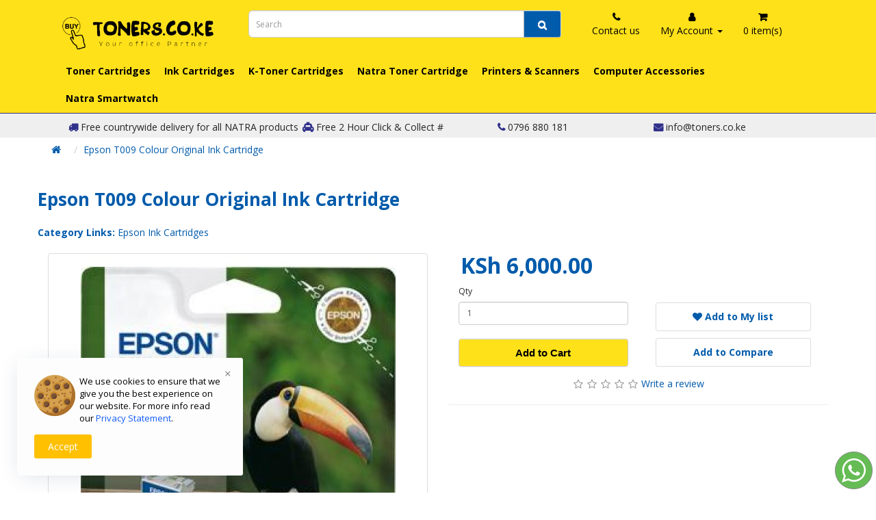

--- FILE ---
content_type: text/html; charset=utf-8
request_url: https://www.toners.co.ke/epson-t009-colour-original-ink-cartridge.html
body_size: 15726
content:
<!DOCTYPE html>
<!--[if IE]><![endif]-->
<!--[if IE 8 ]><html dir="ltr" lang="en" class="ie8"><![endif]-->
<!--[if IE 9 ]><html dir="ltr" lang="en" class="ie9"><![endif]-->
<!--[if (gt IE 9)|!(IE)]><!-->
<html dir="ltr" lang="en">
<!--<![endif]-->
<head>
<meta charset="UTF-8" />
<meta name="viewport" content="width=device-width, initial-scale=1">
<meta http-equiv="X-UA-Compatible" content="IE=edge">
<meta name="google-site-verification" content="x-fKrT4-KuahKOudIVusOyREzSmLSiVm_uyqXCSj21A" />
<meta name="facebook-domain-verification" content="ug74fq8nabngdlfd81uoehk2regrpx" />
<title>Epson T009 Colour Original Ink Cartridge</title>
<base href="https://www.toners.co.ke/" />
<link rel="alternate" hreflang="en-gb" href="https://www.toners.co.ke/epson-t009-colour-original-ink-cartridge.html" /> 	
			

 
<meta name="robots" content="index"> 
			
<meta name="description" content="Epson T009 Colour Original Ink Cartridge (T009401)" />
<meta name="keywords" content="Epson T009 Colour Original Ink Cartridge epson t009 colour original ink cartridge epson ink cartridges epson t009 colour original ink cartridge epson ink cartridges epson t009 colour original ink cartridge epson" />
<script src="catalog/view/javascript/jquery/jquery-2.1.1.min.js" type="text/javascript"></script>
<link href="catalog/view/javascript/bootstrap/css/bootstrap.min.css" rel="stylesheet" media="screen" />
<script src="catalog/view/javascript/bootstrap/js/bootstrap.min.js" type="text/javascript"></script>
<link href="catalog/view/javascript/font-awesome/css/font-awesome.min.css" rel="stylesheet" type="text/css" />
<link href="//fonts.googleapis.com/css?family=Open+Sans:400,400i,300,700" rel="stylesheet" type="text/css" />
<link href="catalog/view/theme/default/stylesheet/stylesheet.css" rel="stylesheet">
<link href="catalog/view/javascript/jquery/magnific/magnific-popup.css" type="text/css" rel="stylesheet" media="screen" />
<link href="catalog/view/javascript/jquery/datetimepicker/bootstrap-datetimepicker.min.css" type="text/css" rel="stylesheet" media="screen" />
<script src="catalog/view/javascript/jquery/magnific/jquery.magnific-popup.min.js" type="text/javascript"></script>
<script src="catalog/view/javascript/jquery/datetimepicker/moment/moment.min.js" type="text/javascript"></script>
<script src="catalog/view/javascript/jquery/datetimepicker/moment/moment-with-locales.min.js" type="text/javascript"></script>
<script src="catalog/view/javascript/jquery/datetimepicker/bootstrap-datetimepicker.min.js" type="text/javascript"></script>
<script src="catalog/view/javascript/common.js" type="text/javascript"></script>
<link href="https://www.toners.co.ke/epson-t009-colour-original-ink-cartridge.html" rel="canonical" />
<link href="https://www.toners.co.ke/image/catalog/favicon-inverse-128.png" rel="icon" />
<link href="https://plus.google.com/" rel="publisher" />
<script async src="https://www.googletagmanager.com/gtag/js?id=UA-169621012-1"></script>
<script>
  window.dataLayer = window.dataLayer || [];
  function gtag(){dataLayer.push(arguments);}
  gtag('js', new Date());
  gtag('config', 'UA-169621012-1');
</script>
<!-- Meta Pixel Code -->
<script>
!function(f,b,e,v,n,t,s)
{if(f.fbq)return;n=f.fbq=function(){n.callMethod?
n.callMethod.apply(n,arguments):n.queue.push(arguments)};
if(!f._fbq)f._fbq=n;n.push=n;n.loaded=!0;n.version='2.0';
n.queue=[];t=b.createElement(e);t.async=!0;
t.src=v;s=b.getElementsByTagName(e)[0];
s.parentNode.insertBefore(t,s)}(window, document,'script',
'https://connect.facebook.net/en_US/fbevents.js');
fbq('init', '1926055341101019');
fbq('track', 'PageView');
</script>
<noscript><img height="1" width="1" style="display:none"
src="https://www.facebook.com/tr?id=1926055341101019&ev=PageView&noscript=1"
/></noscript>
<!-- End Meta Pixel Code -->

<script src="https://www.googleoptimize.com/optimize.js?id=OPT-W3FT2FZ"></script>
<script type="application/ld+json">
{
  "@context": "https://schema.org",
  "@type": "Corporation",
  "name": "Toners.Co.Ke | Genuine Inks and Toner Cartridges",
  "url": "https://www.toners.co.ke/",
  "logo": "https://www.toners.co.ke/image/catalog/icons/Original.png",
  "contactPoint": {
    "@type": "ContactPoint",
    "telephone": "0750-837005",
    "contactType": "customer service",
    "availableLanguage": "en"
  },
  "sameAs": [
    "https://www.facebook.com/toners.co.ke",
    "https://twitter.com/toners.co.ke",
    "https://www.instagram.com/toners.co.ke/"
  ]
}
</script>



<script id="mcjs">!function(c,h,i,m,p){m=c.createElement(h),p=c.getElementsByTagName(h)[0],m.async=1,m.src=i,p.parentNode.insertBefore(m,p)}(document,"script","https://chimpstatic.com/mcjs-connected/js/users/3eb833ecd5da603d743db671a/954694fa30999e8dcc92425e6.js");</script>
<script>var w=window;var p = w.location.protocol;if(p.indexOf("http") < 0){p = "http"+":";}var d = document;var f = d.getElementsByTagName('script')[0],s = d.createElement('script');s.type = 'text/javascript'; s.async = false; if (s.readyState){s.onreadystatechange = function(){if (s.readyState=="loaded"||s.readyState == "complete"){s.onreadystatechange = null;try{loadwaprops('3zce9440c1fff1f0e3b91c337a6114257d','3z0808357c64e53e8a05146f020fc1d787','3zce0ce9b8466768a4369a53f72bdf64039475aa6f0a24cb6353c8d4db3742d124','3z8bb66b2df79bfbfa36b942ef94b4922a',0.0);}catch(e){}}};}else {s.onload = function(){try{loadwaprops('3zce9440c1fff1f0e3b91c337a6114257d','3z0808357c64e53e8a05146f020fc1d787','3zce0ce9b8466768a4369a53f72bdf64039475aa6f0a24cb6353c8d4db3742d124','3z8bb66b2df79bfbfa36b942ef94b4922a',0.0);}catch(e){}};};s.src =p+'//ma.zoho.com/hub/js/WebsiteAutomation.js'; f.parentNode.insertBefore(s, f);</script>
<script type="text/javascript">
    adroll_adv_id = "CPMBLUVGGFBNZOCNEV5KP2";
    adroll_pix_id = "QCRY2UKMN5HF7O56BWZUU2";
    adroll_version = "2.0";

    (function(w, d, e, o, a) {
        w.__adroll_loaded = true;
        w.adroll = w.adroll || [];
        w.adroll.f = [ 'setProperties', 'identify', 'track' ];
        var roundtripUrl = "https://s.adroll.com/j/" + adroll_adv_id
                + "/roundtrip.js";
        for (a = 0; a < w.adroll.f.length; a++) {
            w.adroll[w.adroll.f[a]] = w.adroll[w.adroll.f[a]] || (function(n) {
                return function() {
                    w.adroll.push([ n, arguments ])
                }
            })(w.adroll.f[a])
        }

        e = d.createElement('script');
        o = d.getElementsByTagName('script')[0];
        e.async = 1;
        e.src = roundtripUrl;
        o.parentNode.insertBefore(e, o);
    })(window, document);
    adroll.track("pageView");
</script>
<script src="https://cdn.pagesense.io/js/natratechealtd/2d1babbb6cc845e699349e96a119dc27.js"></script>
<script type="text/javascript" id="zsiqchat">var $zoho=$zoho || {};$zoho.salesiq = $zoho.salesiq || {widgetcode: "siqb81e339e1e818fcfd82dca84546bdd60c1e7e7089a4adeb617a74634916f7e6f", values:{},ready:function(){}};var d=document;s=d.createElement("script");s.type="text/javascript";s.id="zsiqscript";s.defer=true;s.src="https://salesiq.zohopublic.com/widget";t=d.getElementsByTagName("script")[0];t.parentNode.insertBefore(s,t);</script>

			<link rel="stylesheet" href="catalog/view/javascript/jquery.cluetip.css" type="text/css" />
			<script src="catalog/view/javascript/jquery.cluetip.js" type="text/javascript"></script>
			
			<script type="text/javascript">
				$(document).ready(function() {
				$('a.title').cluetip({splitTitle: '|'});
				  $('ol.rounded a:eq(0)').cluetip({splitTitle: '|', dropShadow: false, cluetipClass: 'rounded', showtitle: false});
				  $('ol.rounded a:eq(1)').cluetip({cluetipClass: 'rounded', dropShadow: false, showtitle: false, positionBy: 'mouse'});
				  $('ol.rounded a:eq(2)').cluetip({cluetipClass: 'rounded', dropShadow: false, showtitle: false, positionBy: 'bottomTop', topOffset: 70});
				  $('ol.rounded a:eq(3)').cluetip({cluetipClass: 'rounded', dropShadow: false, sticky: true, ajaxCache: false, arrows: true});
				  $('ol.rounded a:eq(4)').cluetip({cluetipClass: 'rounded', dropShadow: false});  
				});
			</script>
			

				
<meta property="og:type" content="product"/>
<meta property="og:title" content="Epson T009 Colour Original Ink Cartridge"/>
<meta property="og:image" content="https://www.toners.co.ke/image/cache/catalog/demo/toners/image/catalog/wp-content/uploads/2018/08/epson_t009-500x500.jpg"/>
<meta property="og:url" content="https://www.toners.co.ke/epson-t009-colour-original-ink-cartridge.html"/>
<meta property="og:description" content="Epson T009 Colour Original Ink Cartridge (T009401)"/>
<meta property="product:price:amount" content="6,000.00"/>
<meta property="product:price:currency" content="KES"/>
<meta name="twitter:card" content="product" />
<meta name="twitter:site" content="" />
<meta name="twitter:title" content="Epson T009 Colour Original Ink Cartridge" />
<meta name="twitter:description" content="Epson T009 Colour Original Ink Cartridge (T009401)" />
<meta name="twitter:image" content="https://www.toners.co.ke/image/cache/catalog/demo/toners/image/catalog/wp-content/uploads/2018/08/epson_t009-500x500.jpg" />
<meta name="twitter:label1" content="Price">
<meta name="twitter:data1" content="6,000.00">
<meta name="twitter:label2" content="Currency">
<meta name="twitter:data2" content="KES">
 
				
				 
<script type="application/ld+json">
				{ "@context" : "http://schema.org",
				  "@type" : "Organization",
				  "name" : "Toners.Co.Ke",
				  "url" : "https://www.toners.co.ke/",
				  "logo" : "https://www.toners.co.ke/image/catalog/logo.png",
				  "contactPoint" : [
					{ "@type" : "ContactPoint",
					  "telephone" : "0719837005 0750837005 0796880181",
					  "contactType" : "customer service"
					} ] }
				</script>
				 				
			
<!-- Copyright (c) Facebook, Inc. and its affiliates. -->
<!-- All rights reserved. -->

<!-- This source code is licensed under the license found in the -->
<!-- LICENSE file in the root directory of this source tree. -->
<script type="text/javascript">
  // we are using this flag to determine if the pixel
  // is successfully added to the header
  window.isFacebookPixelInHeaderAdded = 1;
  window.isFacebookPixelAdded=1;
</script>

<script type="text/javascript">
  function facebook_loadScript(url, callback) {
    var script = document.createElement("script");
    script.type = "text/javascript";
    if(script.readyState) {  // only required for IE <9
      script.onreadystatechange = function() {
        if (script.readyState === "loaded" || script.readyState === "complete") {
          script.onreadystatechange = null;
          if (callback) {
            callback();
          }
        }
      };
    } else {  //Others
      if (callback) {
        script.onload = callback;
      }
    }

    script.src = url;
    document.getElementsByTagName("head")[0].appendChild(script);
  }
</script>

<script type="text/javascript">
  (function() {
    var enableCookieBar = '1';
    if (enableCookieBar == '1') {
      facebook_loadScript("catalog/view/javascript/facebook_business/cookieconsent.min.js");

      // loading the css file
      var css = document.createElement("link");
      css.setAttribute("rel", "stylesheet");
      css.setAttribute("type", "text/css");
      css.setAttribute(
        "href",
        "catalog/view/theme/css/facebook_business/cookieconsent.min.css");
      document.getElementsByTagName("head")[0].appendChild(css);

      window.addEventListener("load", function(){
        function setConsent() {
          fbq(
            'consent',
            this.hasConsented() ? 'grant' : 'revoke'
          );
        }
        window.cookieconsent.initialise({
          palette: {
            popup: {
              background: '#237afc'
            },
            button: {
              background: '#fff',
              text: '#237afc'
            }
          },
          cookie: {
            name: fbq.consentCookieName
          },
          type: 'opt-out',
          showLink: false,
          content: {
            allow: 'Agree',
            deny: 'Opt Out',
            header: 'Our Site Uses Cookies',
            message: 'By clicking Agree, you agree to our <a class="cc-link" href="https://www.facebook.com/legal/terms/update" target="_blank">terms of service</a>, <a class="cc-link" href="https://www.facebook.com/policies/" target="_blank">privacy policy</a> and <a class="cc-link" href="https://www.facebook.com/policies/cookies/" target="_blank">cookies policy</a>.'
          },
          layout: 'basic-header',
          location: true,
          revokable: true,
          onInitialise: setConsent,
          onStatusChange: setConsent,
          onRevokeChoice: setConsent
        }, function (popup) {
          // If this isn't open, we know that we can use cookies.
          if (!popup.getStatus() && !popup.options.enabled) {
            popup.setStatus(cookieconsent.status.dismiss);
          }
        });
      });
    }
  })();
</script>

<script type="text/javascript">
  (function() {
    !function(f,b,e,v,n,t,s){if(f.fbq)return;n=f.fbq=function(){n.callMethod?
    n.callMethod.apply(n,arguments):n.queue.push(arguments)};if(!f._fbq)f._fbq=n;
    n.push=n;n.loaded=!0;n.version='2.0';n.queue=[];t=b.createElement(e);t.async=!0;
    t.src=v;s=b.getElementsByTagName(e)[0];s.parentNode.insertBefore(t,s)}(window,
    document,'script','https://connect.facebook.net/en_US/fbevents.js');

    var enableCookieBar = '1';
    if (enableCookieBar == '1') {
      fbq.consentCookieName = 'fb_cookieconsent_status';

      (function() {
        function getCookie(t){var i=("; "+document.cookie).split("; "+t+"=");if(2==i.length)return i.pop().split(";").shift()}
        var consentValue = getCookie(fbq.consentCookieName);
        fbq('consent', consentValue === 'dismiss' ? 'grant' : 'revoke');
      })();
    }

          // system auto generated facebook_pixel.js, DO NOT MODIFY
      pixel_script_filename = 'catalog/view/javascript/facebook_business/facebook_pixel_3_1_2.js';
      // system auto generated facebook_pixel.js, DO NOT MODIFY
      facebook_loadScript(
        pixel_script_filename,
        function() {
          var params = {
    "agent": "exopencart-3.0.3.2-4.1.1"
};
          _facebookAdsExtension.facebookPixel.init(
            '2685485201770533',
            {},
            params);
                      _facebookAdsExtension.facebookPixel.firePixel(
              JSON.parse('{\"event_name\":\"ViewContent\",\"content_ids\":[\"1546\"],\"content_name\":\"Epson T009 Colour Original Ink Cartridge\",\"content_type\":\"product\",\"currency\":\"KES\",\"value\":6000,\"event_id\":\"dee37594-3700-4cfd-bb66-45805055544e\"}'));
                  });
      })();
</script>

<script type="text/javascript">
  // we are using this flag to determine if the customer chat
  // is successfully added to the header
  window.isFacebookCustomerChatInHeaderAdded = 1;
  window.isFacebookCustomerChatAdded=1;
</script>

</head>
<body>
<header class="hidden-xs hidden-sm hidden-md">
  <div class="container">
    <div class="row">
      <div class="col-sm-3 _logo">
        <div id="logo"><a href="https://www.toners.co.ke/"><img src="https://www.toners.co.ke/image/catalog/logo.png" title="Toners.Co.Ke" alt="Toners.Co.Ke" class="img-responsive" /></a></div>
      </div>
      <div class="col-sm-5 _search"><div id="search" class="input-group">
  <input type="text" id="autosearch" name="search" value="" placeholder="Search" class="form-control input-lg search-autocomplete ui-autocomplete-input" autocomplete="off" />
  <span class="input-group-btn">
    <button type="button" class="btn btn-default btn-lg"><i class="fa fa-search"></i></button>
  </span>
</div>

<div id="result-search" class="result-search-autocomplete">
	<ul class="show-result"></ul>
</div>

<script type="text/javascript"><!--
$('input[name=\'search\']').autocomplete({
  'source': function(request, response) {
		$.ajax({
      url: 'index.php?route=common/search/autocomplete&filter_name=' + encodeURIComponent(request),
			dataType: 'json',
      type: 'POST',
			success: function(data) {
				response($.map(data, function(item) {
          return{
            label: item['name'],
            value: item['pid']
          }
		    }));
		  }
	  });
  },
  'minLength': 2,
  'select': function(item) {
    $('input[name=\'search\']').val(item['label']);
    //$('input[name=\'searcher\']').val(item['value']);
	},

  change: function( event, ui ) {
    $( "#autosearch" ).val( ui.item? ui.item.value : 0 );
  }
});

--></script>

<style type="text/css" media="screen">
.result-search-autocomplete
{
	display: none;
	position: absolute;
	z-index: 1000;
	background-color: #FFF;
	border: 1px solid #ddd;
	top:40px;
	max-height:468px;
}
.result-search-autocomplete h4
{
	  display: block;
	  width: 72%;
	  line-height: 1.3em;
	  color: #333;
	  font-size: 14px;
	  font-weight: 700;
	  overflow: hidden;
	  text-overflow: ellipsis;
	  white-space: nowrap;
}
.result-search-autocomplete h5
{
	font-size: 14px;
    margin-top: 8px;
    color: red;
}
.result-search-autocomplete h5 i
{
	color: #999;
	font-style: normal;
	font-size: 11px;
	text-decoration: line-through;
}
.result-search-autocomplete h6
{
	text-transform: uppercase;
  	font-size: 9px;
  	font-weight: 700;
  	color: #0876e6;
  	display: block;
  	margin-top: 8px;
  	text-align: right;
}
.result-search-autocomplete ul, li
{
	list-style-type: none;
	margin: 0;
	padding: 0;
}
.result-search-autocomplete-image
{
	height: 50px;
	padding-left: 15px;
}
.result-search-autocomplete > ul
{
	max-height:468px;
	overflow: hidden;
	/*overflow: scroll;
	overflow-x:none;*/
}
.result-search-autocomplete > ul >li >a
{
	position: relative;
  	display: block;
  	overflow: hidden;
  	padding: 6px;
  	text-decoration: none;
}
.result-search-autocomplete > ul >li
{
	display: block;
  	background: #fff;
  	overflow: hidden;
  	list-style: none;
  	border-bottom: 1px dotted #ccc;
  	float: none;
}
.result-search-autocomplete > ul >li > a:hover button
{
	color: #FFF;
}
.tagdattruoc {
  background: #3498db;
  border: 1px solid #0679c6;
  font-size: 11px;
  color: #fff;
  border-radius: 0px;
  margin-top: 18px;
}
.tagdattruoc :hover
{
	color: #FFF;
}
@media (max-width: 767px) {
		.result-button {
			width: 30%;
			float: left;
		}
		.row-result-search-autocomplete-image
		{
			width: 30%;
			float: left;
		}
		.result-info
		{
			width: 40%;
			float: left;
		}
	}

</style>
</div>
      <div class="col-sm-4 _top_links">
        <div class="toplinks">
          <ul class="nav navbar-nav">
            <li><a href="https://www.toners.co.ke/contact"><div class="nav-item-box"><i class="fa fa-phone"></i><span>Contact us</span></div></a>
            </li>
            <li class="dropdown">
              <a class="dropdown-toggle" href="javascript: void(0);" data-toggle="dropdown"><div class="nav-item-box"><i class="fa fa-user"></i> <span>My Account <i class="caret"></i></span></div>
                </a>
              <ul class="-dropdown-menu sub-menu _contacts ">
                                <li>
                   <div class="drop-grid">
                      <div class="drop-row">
                        <div class="drop-icon"><i class="fa fa-user-circle-o" aria-hidden="true"></i></div>
                        <div class="drop-text">
                          <h4>Login in</h4>
                          <p>Log in for faster checkout</p>
                          <div class="drop-ctrl">
                            <a href="https://www.toners.co.ke/login" class="btn blue-btn" rel="nofollow">Login</a>
                          </div>
                          <p class=""></p>
                      </div>
                      </div>
                      <div class="clearfix"></div>
                      <div class="drop-row">
                        <div class="drop-icon"><i class="fa fa-user-plus" aria-hidden="true"></i></div>
                        <div class="drop-text">
                          <h4>Create account</h4>
                          <p>Make your shopping experience easier</p>
                          <p><i class="fa fa-cart-plus" aria-hidden="true"></i> Faster checkout</p>
                          <p><i class="fa fa-truck" aria-hidden="true"></i> Manage shopping lists</p>
                          <p><i class="fa fa-history" aria-hidden="true"></i> View order history</p>
                          <div class="drop-ctrl">
                            <a href="https://www.toners.co.ke/register" class="btn blue-btn" rel="nofollow">Register</a>
                          </div>
                          <p class=""></p>
                      </div>
                      </div>
                      <div class="clearfix"></div>
                   </div>
                </li>
                              </ul>
            </li>
              <li class="dropdown" id="cart">
  <a class="dropdown-toggle" data-loading-text="Loading..." href="javascript: void(0);"><div class="nav-item-box"><i class="fa fa-shopping-cart"></i><span id="cart-total">0 item(s)</span></div></a>
  <ul class="sub-menu -dropdown-menu pull-right">
        <li>
      <div class="drop-grid">
        <div class="drop-grid-cart">
          <p class="lead text-center">Your shopping cart is empty!</p>
        </div>

      </div>

    </li>
      </ul>
</li>

<!-- <div id="cart" class="btn-group btn-block">
  <button type="button" data-toggle="dropdown" data-loading-text="Loading..." class="btn btn-inverse btn-block btn-lg dropdown-toggle"><i class="fa fa-shopping-cart"></i> <span id="cart-total">0 item(s)</span></button>
  <ul class="dropdown-menu pull-right">
        <li>
      <p class="text-center">Your shopping cart is empty!</p>
    </li>
      </ul>
</div> -->

          </ul>
        </div>
      </div>
    </div>
  </div>
  <div class="clearfix"></div>
  <div class="container">
      <nav id="menu" class="navbar">
    <div class="navbar-header">
      <button type="button" class="btn btn-navbar navbar-toggle" data-toggle="collapse" data-target=".navbar-ex1-collapse"><i class="fa fa-bars"></i></button>
    </div>
    <div class="collapse navbar-collapse navbar-ex1-collapse">
      <ul class="nav navbar-nav">
                    <li class="visible-xs visible-sm"><a href="https://www.toners.co.ke/login" class="btn blue-btn" rel="nofollow">Login</a></li>
            <li class="visible-xs visible-sm"><a href="https://www.toners.co.ke/register" class="btn blue-btn" rel="nofollow">Register</a></li>
                                <li class="dropdown"><a href="https://www.toners.co.ke/toner-cartridge" class="dropdown-toggle" data-toggle="dropdown">Toner Cartridges</a>
          <div class="dropdown-menu">
            <div class="dropdown-inner">               <ul class="list-unstyled">
                                <li><a href="https://www.toners.co.ke/toner-cartridge/Brother-Toner-Cartridges/">Brother Toner Cartridges (35)</a></li>
                                <li><a href="https://www.toners.co.ke/toner-cartridge/canon-toner-cartridges/">Canon Toner Cartridges (27)</a></li>
                                <li><a href="https://www.toners.co.ke/toner-cartridge/HP-Toner-Cartridges/">HP Toner Cartridges (209)</a></li>
                              </ul>
                            <ul class="list-unstyled">
                                <li><a href="https://www.toners.co.ke/toner-cartridge/konica-minolta/">Konica Minolta (1)</a></li>
                                <li><a href="https://www.toners.co.ke/toner-cartridge/Kyocera-Toners/">Kyocera Toners (47)</a></li>
                                <li><a href="https://www.toners.co.ke/toner-cartridge/Ricoh-Toners/">Ricoh Toners (7)</a></li>
                              </ul>
              </div>
            <a href="https://www.toners.co.ke/toner-cartridge" class="see-all">Show All Toner Cartridges</a> </div>
        </li>
                                <li class="dropdown"><a href="https://www.toners.co.ke/Ink-Cartridges" class="dropdown-toggle" data-toggle="dropdown">Ink Cartridges</a>
          <div class="dropdown-menu">
            <div class="dropdown-inner">               <ul class="list-unstyled">
                                <li><a href="https://www.toners.co.ke/Ink-Cartridges/brother-ink-cartridges/">Brother Ink Cartridges (27)</a></li>
                                <li><a href="https://www.toners.co.ke/Ink-Cartridges/canon-ink-cartridges/">Canon Ink Cartridges (31)</a></li>
                                <li><a href="https://www.toners.co.ke/Ink-Cartridges/epson-ink-cartridges/">Epson Ink Cartridges (128)</a></li>
                                <li><a href="https://www.toners.co.ke/Ink-Cartridges/Hp-Ink-Cartridges/">HP Ink Cartridges (91)</a></li>
                              </ul>
              </div>
            <a href="https://www.toners.co.ke/Ink-Cartridges" class="see-all">Show All Ink Cartridges</a> </div>
        </li>
                                <li class="dropdown"><a href="https://www.toners.co.ke/K-Toner-Cartridges" class="dropdown-toggle" data-toggle="dropdown">K-Toner Cartridges</a>
          <div class="dropdown-menu">
            <div class="dropdown-inner">               <ul class="list-unstyled">
                                <li><a href="https://www.toners.co.ke/K-Toner-Cartridges/Canon-Toners/">Canon Toners (1)</a></li>
                                <li><a href="https://www.toners.co.ke/K-Toner-Cartridges/K-TONER-HP/">HP Toners (62)</a></li>
                              </ul>
              </div>
            <a href="https://www.toners.co.ke/K-Toner-Cartridges" class="see-all">Show All K-Toner Cartridges</a> </div>
        </li>
                                <li><a href="https://www.toners.co.ke/natra-toner">Natra Toner Cartridge</a></li>
                                <li class="dropdown"><a href="https://www.toners.co.ke/printers-and-scanners" class="dropdown-toggle" data-toggle="dropdown">Printers &amp; Scanners</a>
          <div class="dropdown-menu">
            <div class="dropdown-inner">               <ul class="list-unstyled">
                                <li><a href="https://www.toners.co.ke/printers-and-scanners/brother-printers/">Brother Printers (0)</a></li>
                                <li><a href="https://www.toners.co.ke/printers-and-scanners/canon-printers/">Canon Printers (0)</a></li>
                                <li><a href="https://www.toners.co.ke/printers-and-scanners/epson-printers/">Epson Printers (6)</a></li>
                                <li><a href="https://www.toners.co.ke/printers-and-scanners/hp-inkjet-printers/">HP Inkjet Printers (2)</a></li>
                                <li><a href="https://www.toners.co.ke/printers-and-scanners/hp-laserjet-maintenance/">HP Laserjet Maintenance (0)</a></li>
                                <li><a href="https://www.toners.co.ke/printers-and-scanners/HP-Laserjet-Printers/">HP Laserjet Printers (6)</a></li>
                                <li><a href="https://www.toners.co.ke/printers-and-scanners/kyocera-printers/">Kyocera Printers (1)</a></li>
                                <li><a href="https://www.toners.co.ke/printers-and-scanners/samsung-printers-and-scanners/">Samsung (0)</a></li>
                              </ul>
              </div>
            <a href="https://www.toners.co.ke/printers-and-scanners" class="see-all">Show All Printers &amp; Scanners</a> </div>
        </li>
                                <li class="dropdown"><a href="https://www.toners.co.ke/computer-accessories" class="dropdown-toggle" data-toggle="dropdown">Computer Accessories</a>
          <div class="dropdown-menu">
            <div class="dropdown-inner">               <ul class="list-unstyled">
                                <li><a href="https://www.toners.co.ke/computer-accessories/EarBuds/">EarBuds (0)</a></li>
                                <li><a href="https://www.toners.co.ke/computer-accessories/external-dvd-writer/">External DVD Writer (0)</a></li>
                                <li><a href="https://www.toners.co.ke/computer-accessories/Logitech-Headsets/">Headsets (1)</a></li>
                                <li><a href="https://www.toners.co.ke/computer-accessories/Internal-Hard-Disk/">Internal Hard Disk (7)</a></li>
                                <li><a href="https://www.toners.co.ke/computer-accessories/Memory-Card/">Memory Cards (5)</a></li>
                                <li><a href="https://www.toners.co.ke/computer-accessories/mouse/">Mouse (2)</a></li>
                                <li><a href="https://www.toners.co.ke/computer-accessories/routers,-switches-and-adapters/">Routers, Switches and Adapters (3)</a></li>
                                <li><a href="https://www.toners.co.ke/computer-accessories/ups-power/">UPS (0)</a></li>
                                <li><a href="https://www.toners.co.ke/computer-accessories/external-hard-disk/">External Hard Disk (4)</a></li>
                                <li><a href="https://www.toners.co.ke/computer-accessories/usb-flash-disk/">Flash Disk (4)</a></li>
                                <li><a href="https://www.toners.co.ke/computer-accessories/printer-ribbons/">Ribbons (2)</a></li>
                                <li><a href="https://www.toners.co.ke/computer-accessories/Antivirus/">Antivirus (15)</a></li>
                              </ul>
              </div>
            <a href="https://www.toners.co.ke/computer-accessories" class="see-all">Show All Computer Accessories</a> </div>
        </li>
                                <li><a href="https://www.toners.co.ke/natra-smartwatch">Natra Smartwatch</a></li>
                      </ul>
    </div>
  </nav>
<script src="https://apps.elfsight.com/p/platform.js" defer></script>
<div class="elfsight-app-7b88530c-553d-4363-be48-8be6c5800ee7"></div>
  </div>
</header>

<header class="visible-xs visible-sm fixed-top">
  <div class="container">
    <div class="clearfix">
		<div class="col-sm-2  _sandwich">
        <div class="stacked">
            <nav id="menu" class="navbar">
    <div class="navbar-header">
      <button type="button" class="btn btn-navbar navbar-toggle" data-toggle="collapse" data-target=".navbar-ex1-collapse"><i class="fa fa-bars"></i></button>
    </div>
    <div class="collapse navbar-collapse navbar-ex1-collapse">
      <ul class="nav navbar-nav">
                    <li class="visible-xs visible-sm"><a href="https://www.toners.co.ke/login" class="btn blue-btn" rel="nofollow">Login</a></li>
            <li class="visible-xs visible-sm"><a href="https://www.toners.co.ke/register" class="btn blue-btn" rel="nofollow">Register</a></li>
                                <li class="dropdown"><a href="https://www.toners.co.ke/toner-cartridge" class="dropdown-toggle" data-toggle="dropdown">Toner Cartridges</a>
          <div class="dropdown-menu">
            <div class="dropdown-inner">               <ul class="list-unstyled">
                                <li><a href="https://www.toners.co.ke/toner-cartridge/Brother-Toner-Cartridges/">Brother Toner Cartridges (35)</a></li>
                                <li><a href="https://www.toners.co.ke/toner-cartridge/canon-toner-cartridges/">Canon Toner Cartridges (27)</a></li>
                                <li><a href="https://www.toners.co.ke/toner-cartridge/HP-Toner-Cartridges/">HP Toner Cartridges (209)</a></li>
                              </ul>
                            <ul class="list-unstyled">
                                <li><a href="https://www.toners.co.ke/toner-cartridge/konica-minolta/">Konica Minolta (1)</a></li>
                                <li><a href="https://www.toners.co.ke/toner-cartridge/Kyocera-Toners/">Kyocera Toners (47)</a></li>
                                <li><a href="https://www.toners.co.ke/toner-cartridge/Ricoh-Toners/">Ricoh Toners (7)</a></li>
                              </ul>
              </div>
            <a href="https://www.toners.co.ke/toner-cartridge" class="see-all">Show All Toner Cartridges</a> </div>
        </li>
                                <li class="dropdown"><a href="https://www.toners.co.ke/Ink-Cartridges" class="dropdown-toggle" data-toggle="dropdown">Ink Cartridges</a>
          <div class="dropdown-menu">
            <div class="dropdown-inner">               <ul class="list-unstyled">
                                <li><a href="https://www.toners.co.ke/Ink-Cartridges/brother-ink-cartridges/">Brother Ink Cartridges (27)</a></li>
                                <li><a href="https://www.toners.co.ke/Ink-Cartridges/canon-ink-cartridges/">Canon Ink Cartridges (31)</a></li>
                                <li><a href="https://www.toners.co.ke/Ink-Cartridges/epson-ink-cartridges/">Epson Ink Cartridges (128)</a></li>
                                <li><a href="https://www.toners.co.ke/Ink-Cartridges/Hp-Ink-Cartridges/">HP Ink Cartridges (91)</a></li>
                              </ul>
              </div>
            <a href="https://www.toners.co.ke/Ink-Cartridges" class="see-all">Show All Ink Cartridges</a> </div>
        </li>
                                <li class="dropdown"><a href="https://www.toners.co.ke/K-Toner-Cartridges" class="dropdown-toggle" data-toggle="dropdown">K-Toner Cartridges</a>
          <div class="dropdown-menu">
            <div class="dropdown-inner">               <ul class="list-unstyled">
                                <li><a href="https://www.toners.co.ke/K-Toner-Cartridges/Canon-Toners/">Canon Toners (1)</a></li>
                                <li><a href="https://www.toners.co.ke/K-Toner-Cartridges/K-TONER-HP/">HP Toners (62)</a></li>
                              </ul>
              </div>
            <a href="https://www.toners.co.ke/K-Toner-Cartridges" class="see-all">Show All K-Toner Cartridges</a> </div>
        </li>
                                <li><a href="https://www.toners.co.ke/natra-toner">Natra Toner Cartridge</a></li>
                                <li class="dropdown"><a href="https://www.toners.co.ke/printers-and-scanners" class="dropdown-toggle" data-toggle="dropdown">Printers &amp; Scanners</a>
          <div class="dropdown-menu">
            <div class="dropdown-inner">               <ul class="list-unstyled">
                                <li><a href="https://www.toners.co.ke/printers-and-scanners/brother-printers/">Brother Printers (0)</a></li>
                                <li><a href="https://www.toners.co.ke/printers-and-scanners/canon-printers/">Canon Printers (0)</a></li>
                                <li><a href="https://www.toners.co.ke/printers-and-scanners/epson-printers/">Epson Printers (6)</a></li>
                                <li><a href="https://www.toners.co.ke/printers-and-scanners/hp-inkjet-printers/">HP Inkjet Printers (2)</a></li>
                                <li><a href="https://www.toners.co.ke/printers-and-scanners/hp-laserjet-maintenance/">HP Laserjet Maintenance (0)</a></li>
                                <li><a href="https://www.toners.co.ke/printers-and-scanners/HP-Laserjet-Printers/">HP Laserjet Printers (6)</a></li>
                                <li><a href="https://www.toners.co.ke/printers-and-scanners/kyocera-printers/">Kyocera Printers (1)</a></li>
                                <li><a href="https://www.toners.co.ke/printers-and-scanners/samsung-printers-and-scanners/">Samsung (0)</a></li>
                              </ul>
              </div>
            <a href="https://www.toners.co.ke/printers-and-scanners" class="see-all">Show All Printers &amp; Scanners</a> </div>
        </li>
                                <li class="dropdown"><a href="https://www.toners.co.ke/computer-accessories" class="dropdown-toggle" data-toggle="dropdown">Computer Accessories</a>
          <div class="dropdown-menu">
            <div class="dropdown-inner">               <ul class="list-unstyled">
                                <li><a href="https://www.toners.co.ke/computer-accessories/EarBuds/">EarBuds (0)</a></li>
                                <li><a href="https://www.toners.co.ke/computer-accessories/external-dvd-writer/">External DVD Writer (0)</a></li>
                                <li><a href="https://www.toners.co.ke/computer-accessories/Logitech-Headsets/">Headsets (1)</a></li>
                                <li><a href="https://www.toners.co.ke/computer-accessories/Internal-Hard-Disk/">Internal Hard Disk (7)</a></li>
                                <li><a href="https://www.toners.co.ke/computer-accessories/Memory-Card/">Memory Cards (5)</a></li>
                                <li><a href="https://www.toners.co.ke/computer-accessories/mouse/">Mouse (2)</a></li>
                                <li><a href="https://www.toners.co.ke/computer-accessories/routers,-switches-and-adapters/">Routers, Switches and Adapters (3)</a></li>
                                <li><a href="https://www.toners.co.ke/computer-accessories/ups-power/">UPS (0)</a></li>
                                <li><a href="https://www.toners.co.ke/computer-accessories/external-hard-disk/">External Hard Disk (4)</a></li>
                                <li><a href="https://www.toners.co.ke/computer-accessories/usb-flash-disk/">Flash Disk (4)</a></li>
                                <li><a href="https://www.toners.co.ke/computer-accessories/printer-ribbons/">Ribbons (2)</a></li>
                                <li><a href="https://www.toners.co.ke/computer-accessories/Antivirus/">Antivirus (15)</a></li>
                              </ul>
              </div>
            <a href="https://www.toners.co.ke/computer-accessories" class="see-all">Show All Computer Accessories</a> </div>
        </li>
                                <li><a href="https://www.toners.co.ke/natra-smartwatch">Natra Smartwatch</a></li>
                      </ul>
    </div>
  </nav>
<script src="https://apps.elfsight.com/p/platform.js" defer></script>
<div class="elfsight-app-7b88530c-553d-4363-be48-8be6c5800ee7"></div>
        </div>
      </div>
		<div class="col-sm-8 _logo">
        <div id="logo"><a href="https://www.toners.co.ke/"><img src="https://www.toners.co.ke/image/catalog/logo.png" title="Toners.Co.Ke" alt="Toners.Co.Ke" class="img-responsive" /></a>        </div>
      </div>
		<div class="col-sm-2 _top_links ">
        <div class="toplinks">
          <ul class="nav navbar-nav">
              <li class="dropdown" id="cart">
  <a class="dropdown-toggle" data-loading-text="Loading..." href="javascript: void(0);"><div class="nav-item-box"><i class="fa fa-shopping-cart"></i><span id="cart-total">0 item(s)</span></div></a>
  <ul class="sub-menu -dropdown-menu pull-right">
        <li>
      <div class="drop-grid">
        <div class="drop-grid-cart">
          <p class="lead text-center">Your shopping cart is empty!</p>
        </div>

      </div>

    </li>
      </ul>
</li>

<!-- <div id="cart" class="btn-group btn-block">
  <button type="button" data-toggle="dropdown" data-loading-text="Loading..." class="btn btn-inverse btn-block btn-lg dropdown-toggle"><i class="fa fa-shopping-cart"></i> <span id="cart-total">0 item(s)</span></button>
  <ul class="dropdown-menu pull-right">
        <li>
      <p class="text-center">Your shopping cart is empty!</p>
    </li>
      </ul>
</div> -->

          </ul>
        </div>
      </div>
    </div>
    <div class="head-row-2">
      <div class="col-sm-12 _search"><div id="search" class="input-group">
  <input type="text" id="autosearch" name="search" value="" placeholder="Search" class="form-control input-lg search-autocomplete ui-autocomplete-input" autocomplete="off" />
  <span class="input-group-btn">
    <button type="button" class="btn btn-default btn-lg"><i class="fa fa-search"></i></button>
  </span>
</div>

<div id="result-search" class="result-search-autocomplete">
	<ul class="show-result"></ul>
</div>

<script type="text/javascript"><!--
$('input[name=\'search\']').autocomplete({
  'source': function(request, response) {
		$.ajax({
      url: 'index.php?route=common/search/autocomplete&filter_name=' + encodeURIComponent(request),
			dataType: 'json',
      type: 'POST',
			success: function(data) {
				response($.map(data, function(item) {
          return{
            label: item['name'],
            value: item['pid']
          }
		    }));
		  }
	  });
  },
  'minLength': 2,
  'select': function(item) {
    $('input[name=\'search\']').val(item['label']);
    //$('input[name=\'searcher\']').val(item['value']);
	},

  change: function( event, ui ) {
    $( "#autosearch" ).val( ui.item? ui.item.value : 0 );
  }
});

--></script>

<style type="text/css" media="screen">
.result-search-autocomplete
{
	display: none;
	position: absolute;
	z-index: 1000;
	background-color: #FFF;
	border: 1px solid #ddd;
	top:40px;
	max-height:468px;
}
.result-search-autocomplete h4
{
	  display: block;
	  width: 72%;
	  line-height: 1.3em;
	  color: #333;
	  font-size: 14px;
	  font-weight: 700;
	  overflow: hidden;
	  text-overflow: ellipsis;
	  white-space: nowrap;
}
.result-search-autocomplete h5
{
	font-size: 14px;
    margin-top: 8px;
    color: red;
}
.result-search-autocomplete h5 i
{
	color: #999;
	font-style: normal;
	font-size: 11px;
	text-decoration: line-through;
}
.result-search-autocomplete h6
{
	text-transform: uppercase;
  	font-size: 9px;
  	font-weight: 700;
  	color: #0876e6;
  	display: block;
  	margin-top: 8px;
  	text-align: right;
}
.result-search-autocomplete ul, li
{
	list-style-type: none;
	margin: 0;
	padding: 0;
}
.result-search-autocomplete-image
{
	height: 50px;
	padding-left: 15px;
}
.result-search-autocomplete > ul
{
	max-height:468px;
	overflow: hidden;
	/*overflow: scroll;
	overflow-x:none;*/
}
.result-search-autocomplete > ul >li >a
{
	position: relative;
  	display: block;
  	overflow: hidden;
  	padding: 6px;
  	text-decoration: none;
}
.result-search-autocomplete > ul >li
{
	display: block;
  	background: #fff;
  	overflow: hidden;
  	list-style: none;
  	border-bottom: 1px dotted #ccc;
  	float: none;
}
.result-search-autocomplete > ul >li > a:hover button
{
	color: #FFF;
}
.tagdattruoc {
  background: #3498db;
  border: 1px solid #0679c6;
  font-size: 11px;
  color: #fff;
  border-radius: 0px;
  margin-top: 18px;
}
.tagdattruoc :hover
{
	color: #FFF;
}
@media (max-width: 767px) {
		.result-button {
			width: 30%;
			float: left;
		}
		.row-result-search-autocomplete-image
		{
			width: 30%;
			float: left;
		}
		.result-info
		{
			width: 40%;
			float: left;
		}
	}

</style>
</div>
    </div>
  </div>
</header>
<div class="clearfix posfix"></div>

<div class="punchlines-strip hidden-xs">
  <div class="container">
    <aside id="column-left" class="col-sm-3 hidden-xs">
    <div>  <div class="container">
  <div class="punchlines-row">
    <ul class="list-unstyled">
      <li style="width: 30%"><i class="fa fa-truck"></i> Free countrywide delivery for all NATRA products</li>
      <li style="width: 25%"><i class="fa fa-taxi"></i> Free 2 Hour Click &amp; Collect #</li>
      <li style="width: 20%"><i class="fa fa-phone"></i> 0796 880 181</li>
      <li style="width: 25%"><i class="fa fa-envelope"></i> info@toners.co.ke</li>
    </ul>
  </div>
</div></div>

  </aside>

  </div>
  <div class="clearfix"></div>
</div>

<div id="product-product" class="container">
  <ul class="breadcrumb">
        <li><a href="https://www.toners.co.ke/"><i class="fa fa-home"></i></a></li>
        <li><a href="https://www.toners.co.ke/epson-t009-colour-original-ink-cartridge.html">Epson T009 Colour Original Ink Cartridge</a></li>
      </ul>
  <div class="row">
    <div class="product-intro-box">

				
				 
				<span itemscope itemtype="http://schema.org/BreadcrumbList">
				    				<span itemprop="itemListElement" itemscope itemtype="http://schema.org/ListItem">
					<a itemprop="item" href="https://www.toners.co.ke/Ink-Cartridges/" alt="Ink Cartridges"><meta itemprop="name" content="Ink Cartridges" ></a>
					<meta itemprop="position" content="1" />
				</span>
				
				   				<span itemprop="itemListElement" itemscope itemtype="http://schema.org/ListItem">
					<a itemprop="item" href="https://www.toners.co.ke/Ink-Cartridges/epson-ink-cartridges/" alt="Epson Ink Cartridges"><meta itemprop="name" content="Epson Ink Cartridges" ></a>
					<meta itemprop="position" content="2" />
				</span>
				
				   </span>  				
				
				
								
				<span itemscope itemtype="http://schema.org/Product">
								<meta itemprop="url" content="https://www.toners.co.ke/epson-t009-colour-original-ink-cartridge.html" >
				<meta itemprop="name" content="Epson T009 Colour Original Ink Cartridge" >
				<meta itemprop="model" content="Epson T009 Colour Original Ink Cartridge" >
				<meta itemprop="manufacturer" content="Epson" >
				<meta itemprop="brand" content="Epson" >
				<meta itemprop="sku" content="C13T00940110" >
				<meta itemprop="mpn" content="1546" >
				<meta itemprop="description" content="Epson T009 Colour Original Ink Cartridge (T009401)" >
				
				 
				<meta itemprop="image" content="https://www.toners.co.ke/image/cache/catalog/demo/toners/image/catalog/wp-content/uploads/2018/08/epson_t009-460x640.jpg" >
				 
				
				 				<meta itemprop="image" content="https://www.toners.co.ke/image/cache/catalog/demo/toners/image/catalog/wp-content/uploads/2018/08/epson_t009-74x74.jpg" >
								<meta itemprop="image" content="https://www.toners.co.ke/image/cache/catalog/demo/toners/image/catalog/wp-content/uploads/2018/08/epson_t009-74x74.jpg" >
								<meta itemprop="image" content="https://www.toners.co.ke/image/cache/catalog/demo/toners/image/catalog/wp-content/uploads/2018/08/epson_t009-74x74.jpg" >
								<meta itemprop="image" content="https://www.toners.co.ke/image/cache/catalog/demo/toners/image/catalog/wp-content/uploads/2018/08/epson_t009-74x74.jpg" >
								<meta itemprop="image" content="https://www.toners.co.ke/image/cache/catalog/demo/toners/image/catalog/wp-content/uploads/2018/08/epson_t009-74x74.jpg" >
				  
				
				 
				<span itemprop="offers" itemscope itemtype="http://schema.org/Offer">
				<meta itemprop="price" content="6000.00" />
				<meta itemprop="priceCurrency" content="KES" />
				<meta itemprop="priceValidUntil" content="2099-12-31" />				
				<link itemprop="availability" href="http://schema.org/InStock" />
				<meta itemprop="url" content="https://www.toners.co.ke/epson-t009-colour-original-ink-cartridge.html" >
				</span>
				 
				
				 
				
				</span>
				
				 
            
      <h1 class="product-name">Epson T009 Colour Original Ink Cartridge</h1>
            <dl class="product-catlinks">
        <dt>Category Links:</dt>
                <dd><a href="https://www.toners.co.ke/epson-ink-cartridges/">Epson Ink Cartridges</a></dd>
              </dl>
      
      <div class="col-md-6 _product_data_img">
                  <ul class="thumbnails">
                        <li><a class="thumbnail" href="https://www.toners.co.ke/image/cache/catalog/demo/toners/image/catalog/wp-content/uploads/2018/08/epson_t009-500x500.jpg" title="Epson Ink Cartridges (Epson T009 Colour Original Ink Cartridge)"><img src="https://www.toners.co.ke/image/cache/catalog/demo/toners/image/catalog/wp-content/uploads/2018/08/epson_t009-460x640.jpg" title="Epson Ink Cartridges (Epson T009 Colour Original Ink Cartridge)" alt="Epson T009 Colour Original Ink Cartridge" /></a></li>
                                                <li class="image-additional"><a class="thumbnail" href="https://www.toners.co.ke/image/cache/catalog/demo/toners/image/catalog/wp-content/uploads/2018/08/epson_t009-500x500.jpg" title="Epson Ink Cartridges (Epson T009 Colour Original Ink Cartridge)"> <img src="https://www.toners.co.ke/image/cache/catalog/demo/toners/image/catalog/wp-content/uploads/2018/08/epson_t009-74x74.jpg" title="Epson Ink Cartridges (Epson T009 Colour Original Ink Cartridge)" alt="Epson T009 Colour Original Ink Cartridge" /></a></li>
                        <li class="image-additional"><a class="thumbnail" href="https://www.toners.co.ke/image/cache/catalog/demo/toners/image/catalog/wp-content/uploads/2018/08/epson_t009-500x500.jpg" title="Epson Ink Cartridges (Epson T009 Colour Original Ink Cartridge)"> <img src="https://www.toners.co.ke/image/cache/catalog/demo/toners/image/catalog/wp-content/uploads/2018/08/epson_t009-74x74.jpg" title="Epson Ink Cartridges (Epson T009 Colour Original Ink Cartridge)" alt="Epson T009 Colour Original Ink Cartridge" /></a></li>
                        <li class="image-additional"><a class="thumbnail" href="https://www.toners.co.ke/image/cache/catalog/demo/toners/image/catalog/wp-content/uploads/2018/08/epson_t009-500x500.jpg" title="Epson Ink Cartridges (Epson T009 Colour Original Ink Cartridge)"> <img src="https://www.toners.co.ke/image/cache/catalog/demo/toners/image/catalog/wp-content/uploads/2018/08/epson_t009-74x74.jpg" title="Epson Ink Cartridges (Epson T009 Colour Original Ink Cartridge)" alt="Epson T009 Colour Original Ink Cartridge" /></a></li>
                        <li class="image-additional"><a class="thumbnail" href="https://www.toners.co.ke/image/cache/catalog/demo/toners/image/catalog/wp-content/uploads/2018/08/epson_t009-500x500.jpg" title="Epson Ink Cartridges (Epson T009 Colour Original Ink Cartridge)"> <img src="https://www.toners.co.ke/image/cache/catalog/demo/toners/image/catalog/wp-content/uploads/2018/08/epson_t009-74x74.jpg" title="Epson Ink Cartridges (Epson T009 Colour Original Ink Cartridge)" alt="Epson T009 Colour Original Ink Cartridge" /></a></li>
                        <li class="image-additional"><a class="thumbnail" href="https://www.toners.co.ke/image/cache/catalog/demo/toners/image/catalog/wp-content/uploads/2018/08/epson_t009-500x500.jpg" title="Epson Ink Cartridges (Epson T009 Colour Original Ink Cartridge)"> <img src="https://www.toners.co.ke/image/cache/catalog/demo/toners/image/catalog/wp-content/uploads/2018/08/epson_t009-74x74.jpg" title="Epson Ink Cartridges (Epson T009 Colour Original Ink Cartridge)" alt="Epson T009 Colour Original Ink Cartridge" /></a></li>
                                  </ul>
                </div>
      <div class="col-md-6 _product_data_info">
        <div class="_item_info_cart">
          <!-- <h1>Epson T009 Colour Original Ink Cartridge</h1> -->

                    <ul class="list-unstyled">
                        <li>
              <h2>KSh 6,000.00</h2>
            </li>
                        <!--  -->
                                  </ul>
                    <div id="product">             
            <div class="checkout-actions">
                <div class="col-md-6">
                  <div class="form-group">
                    <label class="control-label" for="input-quantity">Qty</label>
                    <input type="text" name="quantity" value="1" size="2" id="input-quantity" class="form-control" />
                    <input type="hidden" name="product_id" value="1546" />
                    <br />
                    <button type="button" id="button-cart" data-loading-text="Loading..." class="btn yellow-btn btn-lg btn-block">Add to Cart</button>
                  </div>
                  </div>
                </div>
                <div class="col-md-6">
                  <div class="customer-actions">
                      <div class="button-group btn-wishlist text-center">
                        <button type="button" data-toggle="tooltip" title="Add to Wish List" onclick="wishlist.add('1546');"><i class="fa fa-heart"></i> <span class="hidden-xs hidden-sm hidden-md">Add to My list</span></button>
                      </div>
                      <div class="button-group btn-wishlist text-center">
                        <button type="button" data-toggle="tooltip" class="" title="Compare this Product" onclick="compare.add('1546');"> Add to Compare</button>
                      </div>
                  </div>

                </div>
                <div class="clearfix"></div>
                <div class="text-center">
                                    <div class="rating">
                    <p>                      <span class="fa fa-stack"><i class="fa fa-star-o fa-stack-1x"></i></span>                                            <span class="fa fa-stack"><i class="fa fa-star-o fa-stack-1x"></i></span>                                            <span class="fa fa-stack"><i class="fa fa-star-o fa-stack-1x"></i></span>                                            <span class="fa fa-stack"><i class="fa fa-star-o fa-stack-1x"></i></span>                                            <span class="fa fa-stack"><i class="fa fa-star-o fa-stack-1x"></i></span>                       <a href="" onclick="$('a[href=\'#tab-review\']').trigger('click'); return false;">Write a review</a></p>
                    <hr>
                  </div>
                                  </div>
            </div>
          </div>

      </div>
      <div class="clearfix"></div>
    </div>



    
                <div id="content" class="col-sm-12">
      <div class="row">                 
        <div class="col-sm-8 _product_info_thumb">
          <ul class="nav nav-tabs">
            <li class="active"><a href="#tab-description" data-toggle="tab">Description</a></li>
                                    <li><a href="#tab-review" data-toggle="tab">Reviews (0)</a></li>
                      </ul>
          <div class="tab-content">
            <div class="tab-pane active" id="tab-description"><h2>Epson T009 Colour Original Ink Cartridge</h2><p>Epson Stylus Photo 1270 T009 5 Colour Ink Cartridge T009401</p></div><p><br></p><table class="table table-bordered"><tbody><tr><td><b>Weight:</b></td><td>0.1 kg</td></tr></div>
                                    <div class="tab-pane" id="tab-review">
              <form class="form-horizontal" id="form-review">
                <div id="review"></div>
                <h2>Write a review</h2>
                                <div class="form-group required">
                  <div class="col-sm-12">
                    <label class="control-label" for="input-name">Your Name</label>
                    <input type="text" name="name" value="" id="input-name" class="form-control" />
                  </div>
                </div>
                <div class="form-group required">
                  <div class="col-sm-12">
                    <label class="control-label" for="input-review">Your Review</label>
                    <textarea name="text" rows="5" id="input-review" class="form-control"></textarea>
                    <div class="help-block"><span class="text-danger">Note:</span> HTML is not translated!</div>
                  </div>
                </div>
                <div class="form-group required">
                  <div class="col-sm-12">
                    <label class="control-label">Rating</label>
                    &nbsp;&nbsp;&nbsp; Bad&nbsp;
                    <input type="radio" name="rating" value="1" />
                    &nbsp;
                    <input type="radio" name="rating" value="2" />
                    &nbsp;
                    <input type="radio" name="rating" value="3" />
                    &nbsp;
                    <input type="radio" name="rating" value="4" />
                    &nbsp;
                    <input type="radio" name="rating" value="5" />
                    &nbsp;Good</div>
                </div>
                
                <div class="buttons clearfix">
                  <div class="pull-right">
                    <button type="button" id="button-review" data-loading-text="Loading..." class="btn btn-primary">Continue</button>
                  </div>
                </div>
                              </form>
            </div>
            </div>
        </div>
                        
      </div>
            <h3>Related Products</h3>
      <div class="row">                                         <div class="col-md-3 _related_products_cell">
          <div class="product-thumb transition">
              <div class="image"><a href="https://www.toners.co.ke/epson-t0806-light-magenta-ink-cartridge.html"><img src="https://www.toners.co.ke/image/cache/catalog/demo/toners/image/catalog/wp-content/uploads/2017/09/t0806-200x200.png" alt="Epson T0806 Light Magenta Ink Cartridge" title="Epson T0806 Light Magenta Ink Cartridge" class="img-responsive" /></a></div>
              <div>
                <div class="product-price">
                  
                                        KSh 3,800.00
                    
                                  </div>
                <div class="caption">
                  <a href="https://www.toners.co.ke/epson-t0806-light-magenta-ink-cartridge.html">Epson T0806 Light Magenta Ink Cartridge</a>
                </div>

                <div class="button-group btn-addcart">
                  <button type="button" onclick="cart.add('1592');"><i class="fa fa-shopping-cart"></i> Add to Cart</button>
                </div>

                <div class="button-group btn-wishlist">
                  <button type="button" data-toggle="tooltip" title="Add to Wish List" onclick="wishlist.add('1592');"><i class="fa fa-heart"></i> A<span class="hidden-xs hidden-sm hidden-md">Add to My list</span></button>
                </div>
              </div>
            </div>
        </div>
                                                        <div class="col-md-3 _related_products_cell">
          <div class="product-thumb transition">
              <div class="image"><a href="https://www.toners.co.ke/epson-t0804-yellow-ink-cartridge.html"><img src="https://www.toners.co.ke/image/cache/catalog/demo/toners/image/catalog/wp-content/uploads/2017/09/t0804-200x200.png" alt="Epson T0804 Yellow Ink Cartridge" title="Epson T0804 Yellow Ink Cartridge" class="img-responsive" /></a></div>
              <div>
                <div class="product-price">
                  
                                        KSh 3,800.00
                    
                                  </div>
                <div class="caption">
                  <a href="https://www.toners.co.ke/epson-t0804-yellow-ink-cartridge.html">Epson T0804 Yellow Ink Cartridge</a>
                </div>

                <div class="button-group btn-addcart">
                  <button type="button" onclick="cart.add('1594');"><i class="fa fa-shopping-cart"></i> Add to Cart</button>
                </div>

                <div class="button-group btn-wishlist">
                  <button type="button" data-toggle="tooltip" title="Add to Wish List" onclick="wishlist.add('1594');"><i class="fa fa-heart"></i> A<span class="hidden-xs hidden-sm hidden-md">Add to My list</span></button>
                </div>
              </div>
            </div>
        </div>
                                                        <div class="col-md-3 _related_products_cell">
          <div class="product-thumb transition">
              <div class="image"><a href="https://www.toners.co.ke/epson-t0803-magenta-ink-cartridge.html"><img src="https://www.toners.co.ke/image/cache/catalog/demo/toners/image/catalog/wp-content/uploads/2017/09/t0803-200x200.png" alt="Epson T0803 Magenta Ink Cartridge" title="Epson T0803 Magenta Ink Cartridge" class="img-responsive" /></a></div>
              <div>
                <div class="product-price">
                  
                                        KSh 3,800.00
                    
                                  </div>
                <div class="caption">
                  <a href="https://www.toners.co.ke/epson-t0803-magenta-ink-cartridge.html">Epson T0803 Magenta Ink Cartridge</a>
                </div>

                <div class="button-group btn-addcart">
                  <button type="button" onclick="cart.add('1595');"><i class="fa fa-shopping-cart"></i> Add to Cart</button>
                </div>

                <div class="button-group btn-wishlist">
                  <button type="button" data-toggle="tooltip" title="Add to Wish List" onclick="wishlist.add('1595');"><i class="fa fa-heart"></i> A<span class="hidden-xs hidden-sm hidden-md">Add to My list</span></button>
                </div>
              </div>
            </div>
        </div>
                                                        <div class="col-md-3 _related_products_cell">
          <div class="product-thumb transition">
              <div class="image"><a href="https://www.toners.co.ke/epson-t0802-cyan-ink-cartridge.html"><img src="https://www.toners.co.ke/image/cache/catalog/demo/toners/image/catalog/wp-content/uploads/2017/09/t0802-200x200.png" alt="Epson T0802 Cyan Ink Cartridge" title="Epson T0802 Cyan Ink Cartridge" class="img-responsive" /></a></div>
              <div>
                <div class="product-price">
                  
                                        KSh 3,800.00
                    
                                  </div>
                <div class="caption">
                  <a href="https://www.toners.co.ke/epson-t0802-cyan-ink-cartridge.html">Epson T0802 Cyan Ink Cartridge</a>
                </div>

                <div class="button-group btn-addcart">
                  <button type="button" onclick="cart.add('1596');"><i class="fa fa-shopping-cart"></i> Add to Cart</button>
                </div>

                <div class="button-group btn-wishlist">
                  <button type="button" data-toggle="tooltip" title="Add to Wish List" onclick="wishlist.add('1596');"><i class="fa fa-heart"></i> A<span class="hidden-xs hidden-sm hidden-md">Add to My list</span></button>
                </div>
              </div>
            </div>
        </div>
                <div class="clearfix visible-md"></div>
                                                        <div class="col-md-3 _related_products_cell">
          <div class="product-thumb transition">
              <div class="image"><a href="https://www.toners.co.ke/epson-t0801-black-ink-cartridge.html"><img src="https://www.toners.co.ke/image/cache/catalog/demo/toners/image/catalog/wp-content/uploads/2017/09/t0801-200x200.png" alt="Epson T0801 Black Ink Cartridge" title="Epson T0801 Black Ink Cartridge" class="img-responsive" /></a></div>
              <div>
                <div class="product-price">
                  
                                        KSh 3,800.00
                    
                                  </div>
                <div class="caption">
                  <a href="https://www.toners.co.ke/epson-t0801-black-ink-cartridge.html">Epson T0801 Black Ink Cartridge</a>
                </div>

                <div class="button-group btn-addcart">
                  <button type="button" onclick="cart.add('1597');"><i class="fa fa-shopping-cart"></i> Add to Cart</button>
                </div>

                <div class="button-group btn-wishlist">
                  <button type="button" data-toggle="tooltip" title="Add to Wish List" onclick="wishlist.add('1597');"><i class="fa fa-heart"></i> A<span class="hidden-xs hidden-sm hidden-md">Add to My list</span></button>
                </div>
              </div>
            </div>
        </div>
                         </div>
                        <p>Tags:
                 <a href="https://www.toners.co.ke/tags/epson t009 colour original ink cartridge cartridges">epson t009 colour original ink cartridge cartridges</a>                  <a href=""></a>          </p>
              <script type="text/javascript">
/* --- Retargeting Tracking Code --- */
(function() {
ra_key = "N24REC9X2L3L46";
ra_params = {
  add_to_cart_button_id: 'button-cart',
  price_label_id: 'price_label_id',
};
var ra = document.createElement("script"); ra.type ="text/javascript"; ra.async = true; ra.src = ("https:" ==
document.location.protocol ? "https://" : "http://") + "tracking.retargeting.biz/v3/rajs/" + ra_key + ".js";
var s = document.getElementsByTagName("script")[0]; s.parentNode.insertBefore(ra,s);})();

/* --- Retargeting Tracker Functions --- */


                /* -- setEmail -- */
                function checkEmail(email) {
                    var regex = /^([a-zA-Z0-9_.+-])+\@(([a-zA-Z0-9-])+\.)+([a-zA-Z0-9]{2,9})+$/;
                    return regex.test(email);
                };
                jQuery(document).ready(function($){
                    jQuery("input[type='text']").blur(function(){
                        if ( checkEmail($(this).val()) ) {
                            _ra.setEmail({ 'email': $(this).val()});
                            console.log('setEmail fired!');
                        }
                    });
                });
            /* --- Retargeting Tracker Functions --- */


                /* -- setEmail -- */
                function checkEmail(email) {
                    var regex = /^([a-zA-Z0-9_.+-])+\@(([a-zA-Z0-9-])+\.)+([a-zA-Z0-9]{2,9})+$/;
                    return regex.test(email);
                };
                jQuery(document).ready(function($){
                    jQuery("input[type='text']").blur(function(){
                        if ( checkEmail($(this).val()) ) {
                            _ra.setEmail({ 'email': $(this).val()});
                            console.log('setEmail fired!');
                        }
                    });
                });
            
            var _ra = _ra || {};

            _ra.sendProductInfo = {
    "id": 1546,
    "name": "Epson T009 Colour Original Ink Cartridge",
    "url": "https:\/\/www.toners.co.ke\/epson-t009-colour-original-ink-cartridge.html",
    "img": "https:\/\/www.toners.co.ke\/image\/catalog\/demo\/toners\/image\/catalog\/wp-content\/uploads\/2018\/08\/epson_t009.jpg",
    "price": 6000,
    "promo": "6000.00",
    "brand": "Epson",
    "category": [
        {
            "id": "106",
            "name": "Epson Ink Cartridges",
            "parent": false,
            "breadcrumb": [
                {
                    "id": "93",
                    "name": "Ink Cartridges",
                    "parent": false
                }
            ]
        }
    ],
    "inventory": {
        "variations": false,
        "stock": true
    }
};
 
            if (_ra.ready !== undefined) {
                _ra.sendProduct(_ra.sendProductInfo);
            }
         
            /* --- clickImage --- */
            
            jQuery(document).ready(function() {
 
               var retargeting_clickImage = "a.thumbnail";
               
               jQuery(retargeting_clickImage).click(function(){
                    _ra.clickImage(1546);
                });
            });
        
            /* --- addToCart --- */
            
            document.addEventListener("DOMContentLoaded", function(event) { 
                
                var retargeting_addToCart = "#button-cart";
                
                document.querySelector(retargeting_addToCart).addEventListener('click', function (e) {
                    _ra.addToCart(1546, 1, false, function(){console.log('addToCart fired!')});
                });
            });
        
</script>

</div>
    </div>
</div>
<script type="text/javascript"><!--
$('select[name=\'recurring_id\'], input[name="quantity"]').change(function(){
	$.ajax({
		url: 'index.php?route=product/product/getRecurringDescription',
		type: 'post',
		data: $('input[name=\'product_id\'], input[name=\'quantity\'], select[name=\'recurring_id\']'),
		dataType: 'json',
		beforeSend: function() {
			$('#recurring-description').html('');
		},
		success: function(json) {
			$('.alert-dismissible, .text-danger').remove();

			if (json['success']) {
				$('#recurring-description').html(json['success']);
			}
		}
	});
});
//--></script>
<script type="text/javascript"><!--
$('#button-cart').on('click', function() {
	$.ajax({
		url: 'index.php?route=checkout/cart/add',
		type: 'post',
		data: $('#product input[type=\'text\'], #product input[type=\'hidden\'], #product input[type=\'radio\']:checked, #product input[type=\'checkbox\']:checked, #product select, #product textarea'),
		dataType: 'json',
		beforeSend: function() {
			$('#button-cart').button('loading');
		},
		complete: function() {
			$('#button-cart').button('reset');
		},
		success: function(json) {
			$('.alert-dismissible, .text-danger').remove();
			$('.form-group').removeClass('has-error');

			if (json['error']) {
				if (json['error']['option']) {
					for (i in json['error']['option']) {
						var element = $('#input-option' + i.replace('_', '-'));

						if (element.parent().hasClass('input-group')) {
							element.parent().after('<div class="text-danger">' + json['error']['option'][i] + '</div>');
						} else {
							element.after('<div class="text-danger">' + json['error']['option'][i] + '</div>');
						}
					}
				}

				if (json['error']['recurring']) {
					$('select[name=\'recurring_id\']').after('<div class="text-danger">' + json['error']['recurring'] + '</div>');
				}

				// Highlight any found errors
				$('.text-danger').parent().addClass('has-error');
			}

			if (json['success']) {
				// $('.breadcrumb').after('<div class="alert alert-success alert-dismissible">' + json['success'] + '<button type="button" class="close" data-dismiss="alert">&times;</button></div>');
        //
				// $('#cart > button').html('<span id="cart-total"><i class="fa fa-shopping-cart"></i> ' + json['total'] + '</span>');
        //
				// $('html, body').animate({ scrollTop: 0 }, 'slow');
        //
				// $('#cart > ul').load('index.php?route=common/cart/info ul li');
        html  = '<div id="modal-cart" class="modal">';
        html += '  <div class="modal-dialog">';
        html += '    <div class="modal-content">';
        html += '      <div class="modal-header">';
        html += '        <button type="button" class="close" data-dismiss="modal" aria-hidden="true">&times;</button>';
        html += '        <h4 class="modal-title text-center"><i class="fa fa-check-circle"></i> ' + json['good_name'] + '</h4>';
        html += '      </div>';
        html += '      <div class="modal-body"><div class="alert alert-success alert-dismissible">' + json['success'] + ' </div>';
        html += '<div class="modal-links text-center">';
        html += '<span onClick="window.location.reload();" class="btn blue-btn">continue shopping</span>';
        html += '<a href="'+json['shop_href']+'"  class="btn blue-btn">checkout</a>';
        html += '</div>';
        html += '   	</div>';
        html += '    </div>';
        html += '  </div>';
        html += '</div>';

        $('body').append(html);
        $('#modal-cart').modal('show');

        $('#modal-cart').on('hidden.bs.modal', function () {
          location.reload();
          $('html, body').animate({ scrollTop: 0 }, 'slow');
        });
			}
		},
        error: function(xhr, ajaxOptions, thrownError) {
            alert(thrownError + "\r\n" + xhr.statusText + "\r\n" + xhr.responseText);
        }
	});
});
//--></script>
<script type="text/javascript"><!--
$('.date').datetimepicker({
	language: 'en-gb',
	pickTime: false
});

$('.datetime').datetimepicker({
	language: 'en-gb',
	pickDate: true,
	pickTime: true
});

$('.time').datetimepicker({
	language: 'en-gb',
	pickDate: false
});

$('button[id^=\'button-upload\']').on('click', function() {
	var node = this;

	$('#form-upload').remove();

	$('body').prepend('<form enctype="multipart/form-data" id="form-upload" style="display: none;"><input type="file" name="file" /></form>');

	$('#form-upload input[name=\'file\']').trigger('click');

	if (typeof timer != 'undefined') {
    	clearInterval(timer);
	}

	timer = setInterval(function() {
		if ($('#form-upload input[name=\'file\']').val() != '') {
			clearInterval(timer);

			$.ajax({
				url: 'index.php?route=tool/upload',
				type: 'post',
				dataType: 'json',
				data: new FormData($('#form-upload')[0]),
				cache: false,
				contentType: false,
				processData: false,
				beforeSend: function() {
					$(node).button('loading');
				},
				complete: function() {
					$(node).button('reset');
				},
				success: function(json) {
					$('.text-danger').remove();

					if (json['error']) {
						$(node).parent().find('input').after('<div class="text-danger">' + json['error'] + '</div>');
					}

					if (json['success']) {
						alert(json['success']);

						$(node).parent().find('input').val(json['code']);
					}
				},
				error: function(xhr, ajaxOptions, thrownError) {
					alert(thrownError + "\r\n" + xhr.statusText + "\r\n" + xhr.responseText);
				}
			});
		}
	}, 500);
});
//--></script>
<script type="text/javascript"><!--
$('#review').delegate('.pagination a', 'click', function(e) {
    e.preventDefault();

    $('#review').fadeOut('slow');

    $('#review').load(this.href);

    $('#review').fadeIn('slow');
});

$('#review').load('index.php?route=product/product/review&product_id=1546');

$('#button-review').on('click', function() {
	$.ajax({
		url: 'index.php?route=product/product/write&product_id=1546',
		type: 'post',
		dataType: 'json',
		data: $("#form-review").serialize(),
		beforeSend: function() {
			$('#button-review').button('loading');
		},
		complete: function() {
			$('#button-review').button('reset');
		},
		success: function(json) {
			$('.alert-dismissible').remove();

			if (json['error']) {
				$('#review').after('<div class="alert alert-danger alert-dismissible"><i class="fa fa-exclamation-circle"></i> ' + json['error'] + '</div>');
			}

			if (json['success']) {
				$('#review').after('<div class="alert alert-success alert-dismissible"><i class="fa fa-check-circle"></i> ' + json['success'] + '</div>');

				$('input[name=\'name\']').val('');
				$('textarea[name=\'text\']').val('');
				$('input[name=\'rating\']:checked').prop('checked', false);
			}
		}
	});
});

$(document).ready(function() {
	$('.thumbnails').magnificPopup({
		type:'image',
		delegate: 'a',
		gallery: {
			enabled: true
		}
	});
});
//--></script>
    <script type="text/javascript">
   var item = {
     "ProductName": "Epson T009 Colour Original Ink Cartridge",
     "ProductID": "1546",
     "Categories": "Epson Ink Cartridges",
     "ImageURL": "https://www.toners.co.ke/image/cache/catalog/demo/toners/image/catalog/wp-content/uploads/2018/08/epson_t009-460x640.jpg",
     "Price": "KSh 6,000.00",
   };
   klaviyo.push(["track", "Viewed Product", item]);
</script>
    

<div class="footer-newsletter-grids">
  <div class="container">
    <div class="ft-news-inner text-center">
        <h3><i class="fa fa-envelope"></i> Want to keep in touch?</h3>
        <p class="lead">Yes please! Keep me up to date on the latest offers, eCatalogues, inspiration and more.</p>
        <div class="nl-inner-btn">
          <a href="http://eepurl.com/gQum3n" target="_blank" rel="nofollow" class="btn blue-btn">Sign up</a>
        </div>
    </div>
  </div>
</div>


  <footer>
  <div class="container">
    <div class="row">
      <hr>
      <div class="col-md-4 _footer-6-cols">
        <div class="col-sm-6">
           <h5>Shopping</h5>
           <ul class="list-unstyled">
                                         <li><a href="https://www.toners.co.ke/toner-cartridge/" class="dropdown-toggle" data-toggle="dropdown">Toner Cartridges</a>
                            <li><a href="https://www.toners.co.ke/Ink-Cartridges/" class="dropdown-toggle" data-toggle="dropdown">Ink Cartridges</a>
                            <li><a href="https://www.toners.co.ke/K-Toner-Cartridges/" class="dropdown-toggle" data-toggle="dropdown">K-Toner Cartridges</a>
                            <li><a href="https://www.toners.co.ke/natra-toner/" class="dropdown-toggle" data-toggle="dropdown">Natra Toner Cartridge</a>
                            <li><a href="https://www.toners.co.ke/printers-and-scanners/" class="dropdown-toggle" data-toggle="dropdown">Printers &amp; Scanners</a>
                            <li><a href="https://www.toners.co.ke/computer-accessories/" class="dropdown-toggle" data-toggle="dropdown">Computer Accessories</a>
                            <li><a href="https://www.toners.co.ke/natra-smartwatch/" class="dropdown-toggle" data-toggle="dropdown">Natra Smartwatch</a>
                                      </ul>
        </div>
        <div class="col-sm-6">
          <h5>Customer Service</h5>
          <ul class="list-unstyled">
            <li><a href="https://www.toners.co.ke/contact">Contact Us</a></li>
            <li><a href="https://www.toners.co.ke/index.php?route=account/return/add">Returns</a></li>
            <li><a href="https://www.toners.co.ke/sitemap">Site Map</a></li>
          </ul>
        </div>

      </div>

      <div class="col-sm-4 _footer-6-cols">
                <div class="col-sm-6">
          <h5>About us</h5>
          <ul class="list-unstyled">
                       <li><a href="https://www.toners.co.ke/about-us">About Us</a></li>
                        <li><a href="https://www.toners.co.ke/delivery-information">Delivery Information</a></li>
                        <li><a href="https://www.toners.co.ke/privacy-policy">Privacy Policy</a></li>
                        <li><a href="https://www.toners.co.ke/return-policy.html">Return Policy</a></li>
                        <li><a href="https://www.toners.co.ke/terms-conditions">Terms &amp; Conditions</a></li>
                      </ul>
        </div>
                <div class="col-sm-6">
          <h5>My Account</h5>
          <ul class="list-unstyled">
            <li><a href="https://www.toners.co.ke/account">My Account</a></li>
            <li><a href="https://www.toners.co.ke/index.php?route=account/order">Order History</a></li>
            <li><a href="https://www.toners.co.ke/wishlist">Wish List</a></li>
            <li><a href="">Newsletter</a></li>
          </ul>
        </div>
      </div>

      <div class="col-md-4 _footer-6-cols">
        <div class="col-sm-6">
         <h5 class="text-center">Follow Us</h5>
         <div class="social-nets text-center">
                      <a class="facebook" href="https://facebook.com/toners.co.ke" target="_blank"><i class="fa fa-facebook"></i></a>
                                 <a class="twitter" href="https://twitter.com/tonerske" target="_blank"><i class="fa fa-twitter"></i></a>
                                 <a class="youtube" href="https://www.youtube.com/channel/UCFbVqau9gJAswtLthR44zaA" target="_blank"><i class="fa fa-youtube"></i></a>
                                 <a class="instagram" href="https://instagram.com/toners.co.ke" target="_blank"><i class="fa fa-instagram"></i></a>
                    </div>
       </div>
       <div class="col-sm-6">
         <div class="guarantee">
            <p><img src="image/price-guarantee.jpg" alt="toners kenya" class="img-responsive" /></p>
            <p></p>
         </div>
       </div>
      </div>

    </div>
  </div>
  <div class="footer-bottom clearfix">
    <div class="container">
      <div class="row">
        <div class="col-sm-5  _ft_ft1"><p>Copyright &copy; <a href="https://www.toners.co.ke/">Toners.Co.Ke</a> 2026 All rights reserved.  </p></div>
        <div class="col-sm-2 _ft_ft2">
          <span id="siteseal"><script async type="text/javascript" src="https://seal.godaddy.com/getSeal?sealID=GADrEz69bJqrEfYlrQ0OQW4JvybnjJGUSU2lHrP3FcRFn1ZI2tJvhCOXQeTa"></script></span>
        </div>
        <div class="col-sm-5 _ft_ft3">
          <div class="accepted-here pull-right">
            <p><img src="image/cards/mp.png" alt="Pay with mpesa" class="img-responsive">
            <img src="image/cards/vs.png" alt="pay with visa" class="img-responsive">
            <img src="image/cards/mc.png" alt="pay with mastercard" class="img-responsive">
            <img src="image/cards/ae.png" alt="pay with american express" class="img-responsive">
          </p>
          </div>
        </div>
      </div>
    </div>
  </div>
</footer>

<div id="cookie-notice" class="cookie-notification">
	<div class="container">
		<div class="wp-block-column cookie-svg">
		<div>
			<svg xmlns="http://www.w3.org/2000/svg" width="60" height="auto" viewBox="0 0 40 40"><g fill="none" fill-rule="evenodd"><circle cx="20" cy="20" r="20" fill="#D5A150"></circle><path fill="#AD712C" d="M32.44 4.34a19.914 19.914 0 0 1 4.34 12.44c0 11.046-8.954 20-20 20a19.914 19.914 0 0 1-12.44-4.34C8.004 37.046 13.657 40 20 40c11.046 0 20-8.954 20-20 0-6.343-2.954-11.996-7.56-15.66z"></path><path fill="#C98A2E" d="M10.903 11.35c-.412 0-.824-.157-1.139-.471a4.432 4.432 0 0 1 0-6.26 4.397 4.397 0 0 1 3.13-1.297c1.183 0 2.294.46 3.13 1.296a1.61 1.61 0 0 1-2.276 2.277 1.2 1.2 0 0 0-.854-.354 1.208 1.208 0 0 0-.854 2.06 1.61 1.61 0 0 1-1.137 2.749z"></path><circle cx="12.894" cy="7.749" r="2.817" fill="#674230"></circle><path fill="#7A5436" d="M10.09 7.48l-.003.032a1.566 1.566 0 0 0 1.624 1.683 2.824 2.824 0 0 0 2.703-2.578 1.566 1.566 0 0 0-1.624-1.683 2.823 2.823 0 0 0-2.7 2.546z"></path><path fill="#C98A2E" d="M4.464 24.227c-.412 0-.824-.157-1.138-.471a4.432 4.432 0 0 1 0-6.26 4.398 4.398 0 0 1 3.13-1.297c1.182 0 2.294.46 3.13 1.297a1.61 1.61 0 0 1-2.277 2.276 1.2 1.2 0 0 0-.853-.353 1.208 1.208 0 0 0-.854 2.06 1.61 1.61 0 0 1-1.138 2.748z"></path><circle cx="6.456" cy="20.626" r="2.817" fill="#674230"></circle><path fill="#7A5436" d="M3.651 20.356a1.566 1.566 0 0 0 1.62 1.716 2.824 2.824 0 0 0 2.703-2.578 1.566 1.566 0 0 0-1.622-1.683 2.824 2.824 0 0 0-2.7 2.546z"></path><path fill="#C98A2E" d="M10.098 32.276c-.412 0-.824-.158-1.138-.472a4.432 4.432 0 0 1 0-6.26 4.397 4.397 0 0 1 3.13-1.297c1.182 0 2.294.46 3.13 1.297a1.61 1.61 0 0 1-2.277 2.276 1.2 1.2 0 0 0-.853-.353 1.208 1.208 0 0 0-.854 2.06 1.61 1.61 0 0 1-1.138 2.749z"></path><circle cx="12.089" cy="28.674" r="2.817" fill="#674230"></circle><path fill="#7A5436" d="M9.285 28.405a1.566 1.566 0 0 0 1.62 1.716 2.824 2.824 0 0 0 2.703-2.578 1.566 1.566 0 0 0-1.622-1.684 2.824 2.824 0 0 0-2.7 2.546z"></path><path fill="#C98A2E" d="M18.95 37.91c-.411 0-.823-.158-1.137-.472a4.432 4.432 0 0 1 0-6.26 4.397 4.397 0 0 1 3.13-1.297c1.182 0 2.294.46 3.13 1.297a1.61 1.61 0 0 1-2.277 2.276 1.2 1.2 0 0 0-.853-.353 1.208 1.208 0 0 0-.854 2.06 1.61 1.61 0 0 1-1.138 2.748z"></path><circle cx="20.942" cy="34.308" r="2.817" fill="#674230"></circle><path fill="#7A5436" d="M18.138 34.038l-.002.033a1.566 1.566 0 0 0 1.623 1.684 2.824 2.824 0 0 0 2.703-2.578 1.566 1.566 0 0 0-1.623-1.684 2.824 2.824 0 0 0-2.7 2.546z"></path><path fill="#C98A2E" d="M20.56 15.385c-.411 0-.823-.157-1.138-.471a4.432 4.432 0 0 1 0-6.26 4.397 4.397 0 0 1 3.13-1.297c1.183 0 2.294.46 3.13 1.296a1.61 1.61 0 0 1-2.276 2.277 1.2 1.2 0 0 0-.854-.354 1.208 1.208 0 0 0-.854 2.06 1.61 1.61 0 0 1-1.137 2.75z"></path><circle cx="22.552" cy="11.784" r="2.817" fill="#674230"></circle><path fill="#7A5436" d="M19.748 11.514l-.003.033a1.566 1.566 0 0 0 1.624 1.683 2.824 2.824 0 0 0 2.703-2.578 1.566 1.566 0 0 0-1.624-1.683 2.823 2.823 0 0 0-2.7 2.546z"></path><path fill="#C98A2E" d="M30.219 29.861c-.412 0-.824-.157-1.139-.471a4.432 4.432 0 0 1 0-6.26 4.397 4.397 0 0 1 3.13-1.297c1.183 0 2.294.46 3.13 1.296a1.61 1.61 0 0 1-2.276 2.277 1.2 1.2 0 0 0-.854-.354 1.208 1.208 0 0 0-.854 2.06 1.61 1.61 0 0 1-1.137 2.75z"></path><circle cx="32.21" cy="26.26" r="2.817" fill="#674230"></circle><path fill="#7A5436" d="M29.406 25.99a1.566 1.566 0 0 0 1.62 1.716 2.824 2.824 0 0 0 2.703-2.578 1.566 1.566 0 0 0-1.623-1.683 2.824 2.824 0 0 0-2.7 2.546z"></path><path fill="#C98A2E" d="M29.414 14.57c-.412 0-.824-.158-1.139-.472a4.432 4.432 0 0 1 0-6.26 4.397 4.397 0 0 1 3.13-1.297c1.183 0 2.295.46 3.13 1.297a1.61 1.61 0 0 1-2.276 2.276 1.2 1.2 0 0 0-.853-.353 1.208 1.208 0 0 0-.854 2.06 1.61 1.61 0 0 1-1.138 2.748z"></path><circle cx="31.405" cy="10.968" r="2.817" fill="#674230"></circle><path fill="#7A5436" d="M28.601 10.698a1.566 1.566 0 0 0 1.62 1.716 2.824 2.824 0 0 0 2.703-2.578 1.566 1.566 0 0 0-1.622-1.683 2.824 2.824 0 0 0-2.7 2.546z"></path><path fill="#C98A2E" d="M17.341 24.227c-.412 0-.824-.157-1.138-.471a4.432 4.432 0 0 1 0-6.26 4.397 4.397 0 0 1 3.13-1.297c1.183 0 2.294.46 3.13 1.297a1.61 1.61 0 0 1-2.276 2.276 1.2 1.2 0 0 0-.854-.354 1.208 1.208 0 0 0-.854 2.06 1.61 1.61 0 0 1-1.138 2.75z"></path><circle cx="19.333" cy="20.626" r="2.817" fill="#674230"></circle><path fill="#7A5436" d="M16.529 20.356l-.003.033a1.566 1.566 0 0 0 1.623 1.684 2.824 2.824 0 0 0 2.703-2.578 1.566 1.566 0 0 0-1.623-1.684 2.824 2.824 0 0 0-2.7 2.546z"></path><g fill="#AD712C" transform="translate(2.656 1.875)"><circle cx="7.485" cy="21.143" r="1"></circle><circle cx="11.509" cy="21.143" r="1"></circle><circle cx="9.497" cy="17.521" r="1"></circle><circle cx="2.253" cy="24.765" r="1"></circle><circle cx="10.301" cy="33.618" r="1"></circle><circle cx="12.716" cy="30.399" r="1"></circle><circle cx="16.74" cy="25.57" r="1"></circle><circle cx="23.179" cy="23.155" r="1"></circle><circle cx="21.569" cy="24.765" r="1"></circle><circle cx="23.984" cy="27.179" r="1"></circle><circle cx="23.984" cy="32.008" r="1"></circle><circle cx="32.837" cy="15.107" r="1"></circle><circle cx="30.422" cy="31.203" r="1"></circle><circle cx="18.35" cy=".62" r="1"></circle><circle cx="3.863" cy="7.863" r="1"></circle><circle cx=".644" cy="12.692" r="1"></circle><circle cx="9.899" cy="13.9" r="1"></circle><circle cx="12.314" cy="12.692" r="1"></circle><circle cx="9.899" cy="11.485" r="1"></circle><circle cx="21.167" cy="17.521" r="1"></circle><circle cx="15.935" cy="5.449" r="1"></circle><circle cx="23.581" cy="12.692" r="1"></circle><circle cx="24.788" cy="16.314" r="1"></circle><circle cx="27.203" cy="16.314" r="1"></circle><circle cx="27.203" cy="18.729" r="1"></circle><circle cx="22.776" cy="4.242" r="1"></circle><circle cx="25.191" cy="3.034" r="1"></circle></g></g></svg>
		</div>
    </div>
		<div class="wp-block-column cookie-content">
			<div class="ct-cookies-content">We use cookies to ensure that we give you the best experience on our website. For more info read our <a href="/privacy" target="_blank">Privacy Statement</a>.</div></div>
			<button class="ct-accept float-right" onclick="acceptCookie();">Accept</button><button class="ct-close" onclick="myFunction()" >×</button>
  </div>
</div>
      <style>
.cookie-notification {
	position: fixed;
	left: 0;
	bottom: 0;
	z-index: 999999;
	color: #fff;
	visibility: hidden;
}

.cookie-notification a:hover {
	color: #fff;
}

.wp-block-column.cookie-svg {
	max-width: 20%;
	float: left;
	margin-right: 10px;
}

@media (max-width:479.98px) {
	.cookie-notification>div {
		-webkit-box-orient: vertical;
		-webkit-box-direction: normal;
		-ms-flex-direction: column;
		flex-direction: column;
	}
}

@media (max-width:689.98px) {
	.cookie-notification {
		right: 0;
	}
	.cookie-notification>div {
		display: -webkit-box;
		display: -ms-flexbox;
		display: flex;
		-webkit-box-align: center;
		-ms-flex-align: center;
		align-items: center;
		padding-top: 15px;
		padding-bottom: 15px;
	}
}

@media (max-width:689.98px) {
	.cookie-notification {
		background: #fff;
	}
}

@media (min-width:690px) {
	.cookie-notification {
		padding: 0 25px 25px 25px
	}
	.cookie-notification .ct-cookies-content {
		margin-bottom: 15px;
	}
}

.cookie-notification .container {
	position: relative;
}

@media (max-width:689.98px) {
	.cookie-notification .container {
		width: 88%;
		margin: 0 auto;
	}
}

@media (min-width:690px) {
	.cookie-notification .container {
		background: #fdfdfd;
		-webkit-box-shadow: 0 5px 30px -5px rgba(34, 56, 101, .15);
		box-shadow: 0 5px 30px -5px rgba(34, 56, 101, .15);
		padding: 25px;
		border-radius: 3px;
		max-width: 330px;
		min-height: 160px;
	}
}

.cookie-notification .ct-cookies-content {
  font-family:inherit;
	color: #000;
	line-height: 1.4;
}

.cookie-notification .ct-cookies-content a {
	text-decoration: none;
	color: #115cfa;
}

@media (max-width:479.98px) {
	.cookie-notification .ct-cookies-content {
		text-align: center;
		margin-bottom: 15px;
	}
}

@media (max-width:689.98px) {
	.cookie-notification .ct-cookies-content {
		font-size: 12px
	}
}

@media (min-width:690px) {
	.cookie-notification .ct-cookies-content {
		font-size: 13px;
	}
}

.cookie-notification .ct-accept {
	color: #fff;
	background: #ffc000;
	border: 0;
	padding: 0 20px;
	height: 35px;
	border-radius: 3px;
	cursor: pointer;
	text-transform: capitalize;
	--buttonShadow: none;
	--buttonTransform: none;
}

.cookie-notification .ct-accept:hover {
background: #28a745;
}

@media (max-width:479.98px) {
	.cookie-notification .ct-accept {
		width: 100%;
	}
}

@media (min-width:480px) and (max-width:689.98px) {
	.cookie-notification .ct-accept {
		margin-left: 20px;
	}
}

.cookie-notification .ct-close {
	color: #000 !important;
	position: absolute;
	top: 0;
	right: 0;
	border: 0;
	display: -webkit-box;
	display: -ms-flexbox;
	display: flex;
	-webkit-box-align: center;
	-ms-flex-align: center;
	align-items: center;
	-webkit-box-pack: center;
	-ms-flex-pack: center;
	justify-content: center;
	font-size: 17px;
	width: 45px;
	height: 45px;
	padding: 0;
	opacity: .5;
	color: inherit;
	cursor: pointer;
	-webkit-appearance: none;
	-moz-appearance: none;
	appearance: none;
	background: 0 0;
	-webkit-transition: opacity .2s ease;
	transition: opacity .2s ease;
}

.cookie-notification .ct-close:focus {
	outline: 0;
}

.cookie-notification .ct-close:hover {
	opacity: 1;
}

@media (max-width:689.98px) {
	.cookie-notification .ct-close {
		display: none;
	}
	.wp-block-column.cookie-svg {
		display:none;
	}
}
      </style>
      <script>
      function acceptCookie() {
                document.cookie = "cookieaccepted=1; expires=Thu, 18 Dec 2030 12:00:00 UTC; path=/", document.getElementById("cookie-notice").style.visibility = "hidden"
            }
            document.cookie.indexOf("cookieaccepted") < 0 && (document.getElementById("cookie-notice").style.visibility = "visible");
function myFunction() {
  document.getElementById("cookie-notice").style.visibility = "hidden";
}
      </script>

<!-- Load Facebook SDK for JavaScript -->
      <!-- <script>
        window.fbAsyncInit = function() {
          FB.init({
            xfbml            : true,
            version          : 'v2.11'
          });
        };

        (function(d, s, id) {
        var js, fjs = d.getElementsByTagName(s)[0];
        if (d.getElementById(id)) return;
        js = d.createElement(s); js.id = id;
        js.src = 'https://connect.facebook.net/en_US/sdk.js';
        fjs.parentNode.insertBefore(js, fjs);
      }(document, 'script', 'facebook-jssdk'));</script>
-->
      <!-- Your Chat Plugin code -->
       <!-- Load Facebook SDK for JavaScript -->
<div id="fb-root"></div>
<script>
	window.onload = function(){
	setTimeout(function(){
		(function(d, s, id) {
  var js, fjs = d.getElementsByTagName(s)[0];
  if (d.getElementById(id)) return;
  js = d.createElement(s); js.id = id;
  js.src = 'https://connect.facebook.net/en_US/sdk/xfbml.customerchat.js#xfbml=1&version=v2.12&autoLogAppEvents=1';
  fjs.parentNode.insertBefore(js, fjs);
}(document, 'script', 'facebook-jssdk'));
	}, 2000);
};
	</script>
      
<script type="text/javascript">
  (function() {
    window._pa = window._pa || {};
    // _pa.orderId = "myOrderId"; // OPTIONAL: attach unique conversion identifier to conversions
    // _pa.revenue = "19.99"; // OPTIONAL: attach dynamic purchase values to conversions
    // _pa.productId = "myProductId"; // OPTIONAL: Include product ID for use with dynamic ads
        
    var pa = document.createElement('script'); pa.type = 'text/javascript'; pa.async = true;
    pa.src = ('https:' == document.location.protocol ? 'https:' : 'http:') + "//tag.perfectaudience.com/serve/5f1a98c9da18c53fb3000073.js";
    var s = document.getElementsByTagName('script')[0]; s.parentNode.insertBefore(pa, s);
  })();
</script>
<script async type="text/javascript" src="https://static.klaviyo.com/onsite/js/klaviyo.js?company_id=R8CFAq"></script>
<div class="whatsappDiv right">
	<a onclick="window.open('https://wa.me/+254750837005')" class="tiklaAc"></a>
</div>
<style>

.whatsappDiv.right {
	position: fixed;
	bottom: 5px;
	right: 5px;
	z-index: 610;
}

.whatsappDiv a {
	float: right;
	cursor: pointer;
	display: inline-block;
	border: 1px solid #888;
	height: 55px;
	width: 55px;
	background: #65bc54 url('../image/whataspp_icon.png') no-repeat center center;
	-webkit-border-radius: 40px;
	-moz-border-radius: 40px;
	border-radius: 40px;
}

.whatsappDiv a::before {
	background: transparent;
	border: 4px solid #57c216;
	content: "";
	height: 91px;
	left: -18px;
	filter: alpha(opacity=0);
	opacity: 0;
	position: absolute;
	top: -18px;
	width: 91px;
	z-index: 1;
	border-radius: 50%;
}
</style>

</body></html>



--- FILE ---
content_type: text/css
request_url: https://www.toners.co.ke/catalog/view/theme/default/stylesheet/stylesheet.css
body_size: 8320
content:
body {
	font-family: 'Open Sans', sans-serif;
	font-weight: 400;
	color: #262626;
	font-size: 14px;
	line-height: 20px;
	width: 100%;
}
h1, h2, h3, h4, h5, h6 {
	color: #444;
}
/* default font size */
.fa {
	font-size: 14px;
}
/* Override the bootstrap defaults */
h1 {
	font-size: 36px;
	color: #005bab;
}
h2 {
	font-size: 32px;
	color: #005bab;
}
h3 {
	font-size: 21px;
}
h4 {
	font-size: 15px;
}
h5 {
	font-size: 12px;
}
h6 {
	font-size: 10.2px;
}
#content h2.heading-two{
	font-weight: 700;
	margin: 0 0 20px 0;
	position: relative;
	text-transform: capitalize;
}
.sub-title-three{
	margin-top: 2em;
}

#content h2.heading-two::before, h2.heading-two::after {
	position: absolute;
	top: 50%;
	width: 10%;
	height: 1px;
	background: #ddd;
	content: '';
	z-index: -1;
	margin-left: -120px;
}

h2.heading-two::after{
	margin-left: 0;
}

/* h2.heading-two::after {
	 content: " ";
	 position: absolute;
	 border: 1px solid #f5f5f5;
	 left: 0;
	 width: 100%;
	 height: 0;
	 z-index: -2;
} */
a {
	color: #005bab;
}
a:hover {
	text-decoration: none;
}
legend {
	font-size: 18px;
	padding: 7px 0px;
	color: #005bab;
	font-weight: 700;
	margin-top: 20px;
}
label {
	font-size: 12px;
	font-weight: normal;
}
select.form-control, textarea.form-control, input[type="text"].form-control, input[type="password"].form-control, input[type="datetime"].form-control, input[type="datetime-local"].form-control, input[type="date"].form-control, input[type="month"].form-control, input[type="time"].form-control, input[type="week"].form-control, input[type="number"].form-control, input[type="email"].form-control, input[type="url"].form-control, input[type="search"].form-control, input[type="tel"].form-control, input[type="color"].form-control {
	font-size: 12px;
}

.myctrl
{
	float: left;
	display:inline-block;
	width: 90%!important;
	height: 34px;
	padding: 6px 12px;
	font-size: 14px;
	line-height: 1.42857143;
	color: #555;
	background-color: #fff;
	background-image: none;
	border: 1px solid #ccc;
	border-radius: 4px;
	-webkit-box-shadow: inset 0 1px 1px rgba(0,0,0,.075);
	box-shadow: inset 0 1px 1px rgba(0,0,0,.075);
	-webkit-transition: border-color ease-in-out .15s,-webkit-box-shadow ease-in-out .15s;
	-o-transition: border-color ease-in-out .15s,box-shadow ease-in-out .15s;
	transition: border-color ease-in-out .15s,box-shadow ease-in-out .15s;
}
.toggle-password{
	background: #fff;
	border: 1px solid #ccc;
	border-radius: 4px;
	float: left;
	height: 34px;
	width: 10%;
	padding: 7px 13px 6px 10px;
}
.input-group input, .input-group select, .input-group .dropdown-menu, .input-group .popover {
	font-size: 12px;
}
.input-group .input-group-addon {
	font-size: 12px;
	height: 30px;
}
/* Fix some bootstrap issues */
span.hidden-xs, span.hidden-sm, span.hidden-md, span.hidden-lg {
	display: inline;
}

.nav-tabs {
	margin-bottom: 15px;
}
div.required .control-label:before {
	content: '* ';
	color: #F00;
	font-weight: bold;
}
/* Gradent to all drop down menus */
.dropdown-menu li > a:hover {
	text-decoration: none;
	color: #ffffff;
	background-color: #005bab;
	background-image: linear-gradient(to bottom, #23a1d1, #1f90bb);
	background-repeat: repeat-x;
}
/* top */
#top {
	background-color: #EEEEEE;
	border-bottom: 1px solid #e2e2e2;
	padding: 4px 0px 3px 0;
	margin: 0 0 20px 0;
	min-height: 40px;
}
#top .container {
	padding: 0 20px;
}
#top #form-currency .currency-select,
#top #form-language .language-select {
	text-align: left;
}
#top #form-currency .currency-select:hover,
#top #form-language .language-select:hover {
	text-shadow: none;
	color: #ffffff;
	background-color: #005bab;
	background-image: linear-gradient(to bottom, #23a1d1, #1f90bb);
	background-repeat: repeat-x;
}
#top .btn-link, #top-links li, #top-links a {
	color: #888;
	text-shadow: 0 1px 0 #FFF;
	text-decoration: none;
}
#top .btn-link:hover, #top-links a:hover {
	color: #444;
}
#top-links .dropdown-menu a {
	text-shadow: none;
}
#top-links .dropdown-menu a:hover {
	color: #FFF;
}
#top .btn-link strong {
	font-size: 14px;
        line-height: 14px;
}
#top-links {
	padding-top: 6px;
}
#top-links a + a {
	margin-left: 15px;
}
.toplinks .navbar-nav > li > a {
	padding-top: 0;
	padding-bottom: 10px;
	font-weight: 400;
}

@media (max-width: 767px) {
	#menu #category {
		color: #000!important;
		text-shadow: 0 1px 0 rgba(0, 0, 0, 0.2);
	}
	.toplinks .navbar-nav > li{
		float: left;
	}
}
@media (max-width: 767px) {

}
@media (max-width: 320px) {

	.toplinks  .nav > li > a {
		position: relative;
		display: block;
		padding: 0 10px;
	}
}
.nav-item-box{
	display: block;
	text-align: center;
	color: #000;
	font-size: 14px;
}
.nav-item-box i{
	font-size: 14px;
	color: #000;
	font-weight: 600;
}
.nav-item-box span{
	display: block;
	width: 100%;
}
header{
	/* background-color: rgb(0, 91, 171); */
	background: #ffe11a;
	padding: 15px 0 0 0;
}
/* logo */

#logo {
	margin: 0 0;
}
/* search */
#search {
	margin-bottom: 10px;
}
#search .input-lg {
	height: 40px;
	line-height: 20px;
	padding: 0 10px;
}
#search .btn-lg {
	font-size: 15px;
	line-height: 18px;
	padding: 10px 20px;
	text-shadow: 0 1px 0 #FFF;
	background: #005bab;
}
#search i {
	color: #fff;
}
/* cart */
#cart {
	margin-bottom: 10px;
}
#cart > .btn {
	font-size: 12px;
	line-height: 18px;
	color: #FFF;
}
#cart.open > .btn {
	background-image: none;
	background-color: #FFFFFF;
	border: 1px solid #E6E6E6;
	color: #666;
	box-shadow: none;
	text-shadow: none;
}
#cart.open > .btn:hover {
	color: #444;
}
#cart .dropdown-menu {
	background: #eee;
	z-index: 1001;
}
#cart .dropdown-menu {
	min-width: 100%;
}
@media (min-width: 768px) /*and (max-width: 991px)*/ {

}
@media (max-width: 768px) {
	._logo{
		float: left;
		width: 83%;
	}
	._top_links {
		float: left;
		margin-top: 0px;
		padding: 0;
		width: 16%;
	}
	._toplinks {
		margin-top: 20px;
	}
	._sandwich{
		float: left;
		margin: 0px;
		padding-top: 0;
		width: 13%
	}

	._search{
		width: 87%;
		float: left;
	}
	.collapse {
    display: none !important;
  }
 .navbar-toggle {
	  display: block;
	}
  .navbar-toggle{
		position:relative;
		float:right;
		padding:9px 10px;
		margin-top:0;
		margin-right:0;
		margin-bottom:8px;
		background-color:transparent;
		background-image:none;
		border:1px solid transparent;
		border-radius:4px
	}
	.navbar-collapse {
	  border-top: 1px solid transparent;
	  box-shadow: inset 0 1px 0 rgba(255,255,255,0.1);
		background: #ffe11a!important;
		width: 400px;
		display: block;
		z-index: 999;
	}

	.navbar-collapse.collapse {
	  display: none!important;
	}
	.navbar-collapse {
	    max-height: 500px;
        overflow-y: scroll;
	}
	#menu{

	}
	#menu .navbar-nav {
	  float: none!important;
	  margin-top: 7.5px;
	}
	#menu .navbar-nav>li {
	  float: none;
	}
	#menu  .navbar-nav>li>a {
	  padding-top: 10px;
	  padding-bottom: 10px;
	}
	.collapse.in{
	  display:block !important;
	  	/* margin-top: 1em; */
	}
	
}
@media (max-width: 767px) {

	.fixed-top{
		position: fixed;
		z-index: 999;
		width: 100%;
		top:0;
		display: table;
		margin-bottom:40px;
	}

	.posfix{
		display: table;
		height: 1px;
		width: 100%;
		margin: 190px 0 0 0;
	}
	._search{
		padding-right: 0;
	}
}

@media (max-width: 600px)
{
	._top_links {

	}
		.toplinks{
		margin:  0 auto;
		text-align: center;
	}
}
@media (max-width: 480px) {
	#cart .dropdown-menu {
		width: 100%;
	}
	._logo, ._search{

	}
	.toplinks{
		margin-top: 5px;
	}
}
#cart .dropdown-menu table {
	margin-bottom: 10px;
}
#cart .dropdown-menu li > div {
	min-width: 427px;
	padding: 0 10px;
}
@media (max-width: 478px) {
	#cart .dropdown-menu li > div {
		min-width: 100%;
	}
}
#cart .dropdown-menu li p {
	margin: 20px 0;
}
.toplinks .nav li  ul, .toplinks > li > .dropdown-menu  {
   margin:0;
   background:none;
   padding:20px 0 0 0;
 }

 .toplinks .nav li ul li {
 	background: #e8e8e8;
	border: 1px solid #005bab;
 	z-index: 9999;
 	margin:  0;
  width: 100%;
 	padding:0;
 }
.nav.navbar-nav > li:hover > ul.sub-menu{
   display: block;
   -webkit-animation: fadeInUp 400ms;
   -moz-animation: fadeInUp 400ms;
   -ms-animation: fadeInUp 400ms;
   -o-animation: fadeInUp 400ms;
   animation: fadeInUp 400ms;
 }

 ul.sub-menu {
   position: absolute;
   top: 30px;
   left: 0;
   background: #efefef;
   list-style: none;
   padding: 0;
   margin: 0;
   width: 100%;
	 min-width: 415px;
   -webkit-box-shadow: 0 3px 3px rgba(0, 0, 0, 0.1);
   box-shadow: 0 3px 3px rgba(0, 0, 0, 0.1);
   display: none;
   z-index: 999;
	 height: 480px;
  overflow-x:auto;
 }

 .toplinks .sub-menu.pull-right {
	right: 0;
	left: auto;
}
.navbar {
	margin-bottom: 0px;
}
 /* .dropdown ul.sub-menu li .active{
   color: #FDB45E;
   padding-left: 0;
}
 .navbar-nav li ul.sub-menu li{
		padding: 0 ;
		height: 32px;
		line-height: 32px;
		display: block;

 }

 .navbar-nav li ul.sub-menu li:last-child{
     padding-bottom: 0px;
 }

 .navbar-nav li ul.sub-menu li a{
     color: #424242;
     font-size:10;
 		text-decoration: none;
 		display: block;
 }

 .navbar-nav li ul.sub-menu li a:hover{
 	color: #fff;
 	display: block;
 	border-top: 1px solid #fff;
 	border-bottom: 1px solid #fff;
 } */
@media (max-width: 480px) {
	.toplinks .sub-menu.pull-right {
		right: 0;
		transform: translateX(-1%) !important;
		/* left: 0; */
		/* left: -270%; */
	}
	ul.sub-menu {
		min-width: 350px;
	}
}
@media (max-width: 414px) {
	._logo {
		width: 80%;
	}
	._top_links {
		width: 20%;
	}
	._sandwich {
		width: 16%;
	}
	._search {
		width: 84%;
	}

	.toplinks .sub-menu.pull-right {
		/* right: -100%;
		left: -180%; */
	}
	ul.sub-menu {
		min-width: 300px;
	}
	.content-row-grids .col-sm-4 {
		width: 100%!important;
		float: none;
	}
	.accepted-here img{
		 height: 26px!important;
	}
	.navbar-collapse {
		width: 360px;
	}
	.checkout-method{
		margin-bottom: 25px;
	}
	._login_card h2{
		font-size: 29px;
		margin-top: 0;
		margin-bottom: 25px;
	}
	._login_card, ._lreg_new{
		padding-left: 0;
		padding-right: 0;
	}
}
@media (max-width: 375px) {
	.toplinks .sub-menu.pull-right {
		/* right: 0;
		left: -200%; */
	}
	ul.sub-menu, .drop-grid {
		min-width: 300!important;
	}
	#content h2.heading-two::before, h2.heading-two::after {
		width: 1%;
	}
	.toplinks ul {
		padding-top: 0;
		margin-top: 0;
	}
	.navbar-collapse {
		width: 310px;
	}
}

@media (max-width: 320px) {
	._logo {
		width: 80%;
		padding-left: 0;
	}
	._top_links {
		margin-top: 0px;
		width: 20%;
	}
	._contacts .sub-menu {
		float: left;
		left: -340%!important;
	}
	.navbar-collapse {
		width: 280px;
	}

	.stacked {
		/* position: absolute; */
		width: 100%;
	}
	.head-row-2{
		width: 100%;
		margin: 0 auto;
		/* padding-left: 20px; */
	}

	.accepted-here img {
		height: 27px!important;
	}

	._login_card h2{
		font-size: 26px!important;
	}
}

.drop-grid{
  background: #fff;
  margin: 0 auto;
  position: relative;
	width: 100%;
  min-width: 240px;
}
.test-items
{
  position: absolute;
  left: 0;
  top: 0;
}
.drop-row
{
  display: block;
  min-height: 40px;
  padding: 15px 15px;
  background: #fff;
}
.drop-icon{
  float: left;
  width: 7%;
  margin-right: 2%;
}
.drop-icon i{
  color: rgb(0, 91, 171);
  font-size: 1.2em;
  padding: 0;
  margin: 0;
  font-weight: bold;
}
.drop-text{
  float: left;
  width: 88%;
  text-align: left;
}
.drop-text p{
  line-height: 1.6;
  margin: 0;
  padding: 0;
}
.my-account p
{
	font-size: 16px;
	padding:2px 0;
	margin-bottom: 5px;
}
.drop-text p i{
  color: rgb(0, 91, 171)!important;
  font-weight: 500;
}
.drop-text h4{
  color: rgb(0, 91, 171)!important;
  font-weight: bold;
	margin-top: 0;
	font-size: 19px;
	padding: 0;
  margin-bottom: 10px;
}
.drop-ctrl{
  display: inline-block;
  width: 140px;
  margin-top: 10px;
  margin-bottom: 16px;
  padding: 0;
  float: right;
}
.drop-grid-cart{
	padding: 2em 0;
}

.cart-grid-cell > div
{
	padding-left: 0;
	padding-right: 0;
}
.pop-cart-totals
{
	padding: 15px 0;
	font-weight: 700;
	font-size: 17px;
	color: #005bab;
}
.pop-cart-img{
	padding: 10px 0 10px 6px;
}
.pop-cart-item{
	padding: 5px 20px;
}
.pop-cart-item p{
	font-weight: 600;
	margin-top: 5px;
}
.pop-cart-click, .cart-wrap-btns{
	background: #efefef;
	padding: 10px;
	margin-bottom: 1px;
	border-top: 1px solid #ccc;
}
.cart-wrap-btns{
	border: 1px solid #cccccc;
}
.column-titles{
	background: #efefef;
	border: 1px solid #cccccc;
	display:block;
	min-height: 20px;
	padding: 5px 0;
	font-weight: bold;
	/* flex-wrap: nowrap; */
}
@media (max-width: 767px) {
	._drop_cart_thumb{
		float: left;
		width: 30%;
	}
	._drop_cart_item{
		float: left;
		width: 70%;
	}
	.pop-cart-totals{
		float:right;
		margin-right: 10px;
	}
}
.price-data-cell{
	font-weight: 700;
}
.price-cell-1{
	font-size: 19px;
	color: #005bab;
}
/* menu */
#menu {
	background: none;
	/*
	background-image: linear-gradient(to bottom, #23a1d1, #1f90bb);
	background-repeat: repeat-x;
	border-color: #1f90bb #1f90bb #145e7a; */
	min-height: 40px;
}
#menu .nav > li > a {
	color: #000;
	font-weight: 600;
	/* text-shadow: 0 -1px 0 rgba(0, 0, 0, 0.25); */
	padding: 10px;
	min-height: 15px;
	background-color: transparent;
	font-size: 14px;
}
#menu .nav > li > a.btn {
	color: #fff!important;
}
#menu .nav > li > a:hover, #menu .nav > li.open > a {
	background-color: rgba(0, 0, 0, 0.1);
}
#menu .dropdown-menu {
	padding-bottom: 0;
}
#menu .dropdown-inner {
	display: table;
}
#menu .dropdown-inner ul {
	display: table-cell;
}
#menu .dropdown-inner a {
	min-width: 210px;
	display: block;
	padding: 3px 20px;
	clear: both;
	line-height: 20px;
	color: #333333;
	font-size: 14px;
}
#menu .dropdown-inner li a:hover {
	color: #FFFFFF;
}
#menu .see-all {
	display: block;
	margin-top: 0.5em;
	border-top: 1px solid #DDD;
	padding: 6px 20px;
	-webkit-border-radius: 0 0 4px 4px;
	-moz-border-radius: 0 0 4px 4px;
	border-radius: 0 0 3px 3px;
	font-size: 16px;
	color: #000;
	background-color: #ffe11a;
	margin-bottom: 15px;
}
#menu .see-all:hover, #menu .see-all:focus {
	text-decoration: none;
	color: #ffffff;
	/* background-color: #005bab; */
	background-color: #ffe11a;
	background-image: linear-gradient(to bottom, #23a1d1, #1f90bb);
	background-repeat: repeat-x;
}
#menu #category {
	float: left;
	padding-left: 15px;
	font-size: 16px;
	font-weight: 700;
	line-height: 40px;
	color: #fff;
	text-shadow: 0 1px 0 rgba(0, 0, 0, 0.2);
}
#menu .btn-navbar {
	font-size: 15px;
	font-stretch: expanded;
	color: #FFF;
	padding: 8px 18px;
	float: right;
	background-color: #005bab;
	background-image: linear-gradient(to bottom, #005bab, #005bab);
	background-repeat: repeat-x;
	/* border-color: #1f90bb #1f90bb #145e7a; */
}
#menu .btn-navbar:hover, #menu .btn-navbar:focus, #menu .btn-navbar:active, #menu .btn-navbar.disabled, #menu .btn-navbar[disabled] {
	color: #ffffff;
	background-color: #005bab;
}
@media (min-width: 768px) {
	#menu .dropdown:hover .dropdown-menu {
		display: block;
	}
}
@media (max-width: 767px) {
	#menu {
		border-radius: 4px;
	}
	#menu div.dropdown-inner > ul.list-unstyled {
		display: block;
	}
	#menu div.dropdown-menu {
		margin-left: 0 !important;
		padding-bottom: 10px;
		background-color: rgba(0, 0, 0, 0.1);
	}
	#menu .dropdown-inner {
		display: block;
	}
	#menu .dropdown-inner a {
		width: 100%;
		/* color: #fff; */
		color: #005bab;
	}
	#menu .dropdown-menu a:hover,
	#menu .dropdown-menu ul li a:hover {
		background: rgba(0, 0, 0, 0.1);
	}
	#menu .see-all {
		margin-top: 0;
		border: none;
		border-radius: 0;
		color: #fff;
	}
	#menu .see-all {
		background-color: #005bab;
	}
}
.punchlines-strip{
	background: #efefef;
	width: 100%;
	display: block;
	min-height: 36px;
	/* border-bottom: 1px solid #30318b; */
	border-top: 1px solid #30318b;
	-webkit-box-shadow: 0px 36px 31px -18px rgb(43, 42, 42);
}
.punchlines-row li{
	float: left;
	width: 25%;
}
.punchlines-row li i{
	color: #30318b;
	font-weight: bold;
}
.banners{
	padding: 15px 0;
	margin: 0 auto;
	display: block;
}
.home-login-grid
{
  background: #efefef;
	width: 100%;
	min-height: 365px;
}

@media (max-width: 767px) {
	._show_access_panel{
		 display: none;
		 visibility: hidden;
	}
}
.home-login-row{
  padding: 0 15px;
}
.home-login-icon{
	float: left;
	width: 10%;
}

.home-login-desc{
	float: left;
	width: 86%;
}
.home-login-desc h3, .home-login-icon i{
	color: rgb(0, 91, 171)!important;
	font-weight: bold;
	margin-top: 20px;
	font-size: 2em;
}
.home-login-desc p{
	font-size: 16px;
}
.home-login-desc i
{
	color: rgb(0, 91, 171)!important;
	margin-right: 10px;
	font-size: 1.2em;
}

.blue-btn{
   font-weight: bold;
   font-size: 14px;
   line-height: 1.5;
   display: inline-block;
   font-family: Arial, sans-serif;
   background: rgb(0, 91, 171)!important;
   color: rgb(255, 255, 255);
   position: relative;
   opacity: 1;
   cursor: pointer;
   text-align: center;
   padding: 5px 10px;
   border-radius: 3px;
   border-width: 1px;
   border-style: solid;
   border-color: rgb(0, 91, 171);
   text-decoration: none;
  }

	.yellow-btn {
	font-weight: 700;
	padding: 12px 16px;
	font-size: 20px;
	line-height: 1.33333;
	border-radius: 3px;
	border-width: 0px;
	display: block;
	width: 100%;
	font-family: Arial, sans-serif;
	user-select: none;
	box-shadow: none;
	background-color: #ffe11a;
	color: #000;
	border-color: rgb(16, 134, 0);
	text-decoration: none;
	position: relative;
	opacity: 1;
	cursor: pointer;
	text-align: center;
}
.home-login-desc .yellow-btn{
	padding: 9px 12px;
	font-size: 14px;
	font-weight: bold;
}
/* content */
#content {
	min-height: 600px;
}
#content p{
	font-size: 16px;
	line-height: 2;
}
.content-row-grids
{
	padding-top: 2em ;
	padding-bottom:3em ;
	text-align: center;
}
.content-media-desc h3{
	font-weight: 700;
	color: #005bab;
	font-size: 26px;
}
.content-media-icon{
	text-align: center;
	display: block;
}
.shipping-data-cell{
	 display:inline-block;
	 margin: 0 auto;
	 width: 100%;
	 position: relative;
}
#shipping_methods p{
	margin-bottom: 0;
}
#shipping_methods .radio{
	margin-bottom: 15px;
}
.methods-of-payments legend{
	margin-bottom: 0px;
}

@media (max-width: 767px) {
	.content-row-grids .col-sm-4{
		 width: 33.33%;
		 float: left;
	}
}

@media (max-width: 320px) {
	.content-row-grids .col-sm-4{
		 width: 100%;
		 float: none;
	}
}


.dash-tiles {
    color: #333;
    font-family: inherit;
}

.dash-tile {
    background-color: #E9E9E9;
    margin: 0 0 20px;
    min-height: 170px;
    padding: 0 20px;
}
.dash-tile-2x {
    min-height: 400px;
}
.dash-tile-header {
    background-color: #EEEEEE;
    border-bottom: 2px solid #d7d8da;
    font-weight: bold;
    line-height: 45px;
    margin: 0 -20px;
    min-height: 38px;
    padding: 0 4px 0 10px;
	overflow: hidden;
	text-overflow: ellipsis;
	-o-text-overflow: ellipsis;
	white-space: nowrap;
}
.dash-tile-options {
    float: right;
    height: 38px;
    line-height: 41px;
}
.dash-tile-options a:hover {
    color: #333;
    text-decoration: none;
}
.dash-tile-content {
    margin: 0 -20px;
    padding: 10px;
}
.dash-tile-2x .dash-tile-content {
    padding: 15px;
}
.dash-tile-content-inner {
    height: 130px;
}
.dash-tile-2x .dash-tile-content-inner {
    height: 330px;
}
.dash-tile-content-inner-fluid {
    min-height: 130px;
}
.dash-tile-2x .dash-tile-content-inner-fluid {
    min-height: 330px;
}
.dash-tile-content-light {
    background-color: #F9F9F9;
    padding: 10px;
}
.dash-tile-content .alert {
    margin: 5px 0;
}
.dash-tile-icon, .dash-tile-text {
    color: #FFFFFF;
    line-height: normal;
}
.dash-tile-icon {
    float: left;
    font-size: 40px;
    padding: 30px 0 0;
    text-align: left;
}

.dash-tile-icon i{
	font-size: 40px;

}
.dash-tile-text {
    float: right;
    font-size: 20px;
    padding: 40px 0 0;
    text-align: right;
}
.dash-tile-leaf .dash-tile-header, .dash-tile-dark .dash-tile-header, .dash-tile-ocean .dash-tile-header, .dash-tile-flower .dash-tile-header, .dash-tile-fruit .dash-tile-header, .dash-tile-oil .dash-tile-header, .dash-tile-balloon .dash-tile-header, .dash-tile-doll .dash-tile-header {
    background-color: #EEEEEE;
    border-bottom: 2px solid #F9F9F9;
    opacity: 0.45;
}
.dash-tile-leaf.no-opacity .dash-tile-header, .dash-tile-dark.no-opacity .dash-tile-header, .dash-tile-ocean.no-opacity .dash-tile-header, .dash-tile-flower.no-opacity .dash-tile-header, .dash-tile-fruit.no-opacity .dash-tile-header, .dash-tile-oil.no-opacity .dash-tile-header, .dash-tile-balloon.no-opacity .dash-tile-header, .dash-tile-doll.no-opacity .dash-tile-header {
    opacity: 1;
}
.dash-tile-leaf:hover, .dash-tile-dark:hover, .dash-tile-ocean:hover, .dash-tile-flower:hover, .dash-tile-fruit:hover, .dash-tile-oil:hover, .dash-tile-balloon:hover, .dash-tile-doll:hover {
    opacity: 0.9;
}
.dash-tile-leaf.no-opacity:hover, .dash-tile-dark.no-opacity:hover, .dash-tile-ocean.no-opacity:hover, .dash-tile-flower.no-opacity:hover, .dash-tile-fruit.no-opacity:hover, .dash-tile-oil.no-opacity:hover, .dash-tile-balloon.no-opacity:hover, .dash-tile-doll.no-opacity:hover {
    opacity: 1;
}
.dash-tile-leaf {
  background-color: #C2DB39;
}
.dash-tile-dark {
  background-color: #555555;
}
.dash-tile-ocean {
  background-color: #005bab;
}
.dash-tile-flower {
  background-color: #9139DB;
}
.dash-tile-fruit {
  background-color: #DB9839;
}
.dash-tile-oil {
	background-color: #ffe11a;
}
.dash-tile-balloon {
  background-color: #DB6739;
}
.dash-tile-doll {
  background-color: #DB39BB;
}
.social-login{
	display: table;
	width: 100%;
}
.social-login ul{
	list-style: none;
	display: table;
}
.social-login ul li{
	display: table-cell;
	width: 50%;
	text-align: center;
}
.modal-header {
	min-height: 16.43px;
	padding: 15px;
	border-top: 1px solid #ffe11a;
	background-color: #ffe11a;
}
.modal-title
{
	padding: 0 25px;
}
.modal-links a{
	margin: 0 15px;
}
.contact-body{
	text-align: center;
}
.contact-body h3{
	font-size: 28px;
}

.contact-body i{
	font-size: 27px;
}
.contact-body h4{
	color: #005bab;
	font-weight: 600;
}
.toners-co-cell1, .toners-co-cell2 {
	padding: 0 45px;
}
.toners-co-cell1 .form-horizontal .form-group {
	margin-right: 0;
	margin-left: 0px;
}
/* footer */
.footer-newsletter-grids{
	padding: 3em 0;
	margin: 0 auto;
	width: 100%;
}
.ft-news-inner, .ft-news-inner h3{
	color: #005bab;
}
.ft-news-inner h3, .ft-news-inner i{
	font-size: 32px;
	font-weight: bold;
}
.ft-news-inner  p{
	 font-weight: 400;
}

.ft-news-inner  a{
	font-size: 18px;
}

.methods-of-payments{
	margin-top: 2.2em;
}
.latest-wrapper{
	padding: 3em 0;
	margin: 0 auto;
	display: block;
}
.wrap-form-grid, .brands-idx-wrapper{
	background: #f5f5f5;
}

.brands-idx-wrapper{
	padding: 1.4em 0 2em;
	display: table;
	margin: 0 auto;
	width: 100%;
}
.brands-layout
{
	position: relative;
	text-align: center;
	height: 120px;
	margin: 0;
}
.brand-item{
	display: block;
	position: relative;
	height: 80px;
	width: 100%;
	overflow: hidden;
	border: 1px solid #fff;
	vertical-align: middle;
	background-size: cover;
	background-position: center;
	background-repeat: no-repeat;
	text-align: center;
	border: 1px solid #f2f2f2;
	overflow: hidden;
	line-height: 100px;

}

.contact-page{
	padding: 15px 0;
}
.form-wrapper{
	background: #fff;
	padding: 25px 100px;
}
footer {
	margin-top: 0px;
	padding-top: 30px;
	/* color: #e2e2e2; */
	color: #999;
	font-size: 15px;
}
footer hr {
	border-top: none;
	border-bottom: 1px solid #eee;
}
footer li a {
	color: #202020;
	line-height: 32px;
	height: 32px;
}
footer a:hover {
	color: rgb(0, 91, 171) !important;
}
footer h5 {
	font-family: 'Open Sans', sans-serif;
	font-size: 16px;
	font-weight: bold;
	color: rgb(0, 91, 171) !important;
}
footer li{

}
.social-nets{
	margin-top: 10px;
}
.social-nets a{
	width: 32px;
	line-height: 32px;
	height: 32px;
	display: inline-block;
	border-radius: 50px;
	background: #005bab;
	text-align: center;

}
.social-nets i{
		color:#ffe11a;
		/* padding: 10px; */
		font-size: 14px;
}
.social-nets.social-media a{
	background: none;
	border: none;
}
.social-nets.social-media i{
	color: #005bab;
}
.guarantee{
	margin-top: 10px;
}
.guarantee dl{
	clear: both;
}
.guarantee dt{
	clear: left;
	float: left;
	width: 30px;
	height: 30px;
}
.guarantee dt i{
	color: #ffe11a;
	font-size: 21px;
}
.guarantee dd{
	float: left;
	width: 300px;
}
.guarantee p{
	color: #000;
}
.footer-bottom{
	background: #efefef;
	padding: 2em 0 0 0;
	margin: 0 auto;
	display: block;
}
.footer-bottom p img{
	float: left;
	display: inline-block;
	margin-left: 15px;

}
.accepted-here img{
	height: 36px;
	margin-left: 10px;
	display: inline;
}

@media (max-width: 767px) {
	._footer-6-cols{
		width: 100%;
		display: block;
		margin-bottom: 36px;
		clear: both;
	}
	._footer-6-cols .col-sm-6{
		float: left;
		width: 50%;
	}
	.guarantee img {
		width: 45%;
	}
	._footer_1st_col{
		min-height: 320px;
	}
	._ft_ft1,._ft_ft2, ._ft_ft3{
		width: 100%;
		display: block;
		text-align: center;
		margin: 0 auto;
		position: relative;
	}
	._ft_ft2{
		min-height: 32px;
		padding: 5px 0 15px;
		clear: both;
	}
	.accepted-here{
		float: none!important;
		display: block;
		position: relative;
		text-align: center;
		width: 100%;

	}
	.accepted-here p{
		text-align: center;
		line-height: 36px;
		height: 36px;
		width: 50%;
		margin: 0 auto;
		padding: 0;
	}
}

@media (max-width: 480px) {

	._footer_1st_col{
		min-height: 420px;
	}
	.accepted-here p
	{
		width: 80%;
	}
}

@media (max-width: 375px)
{
	._footer-6-cols .col-sm-4{
		float: none;
		width: 100%;
		margin-bottom: 25px;
	}
	.accepted-here img{
		height: 36px;
		padding: 0;
		margin: 0;
		margin-left:0px;
	}
	.accepted-here.pull-right{
		text-align: center;
		float: none!important;
		display: block;
	}
}
/* alert */
.alert {
	padding: 8px 14px 8px 14px;
}
.lead-alert{
	margin-bottom: 0;
}
/* breadcrumb */
.breadcrumb {
	margin: 0 0 20px 0;
	padding: 8px 0;
	border:none;
	background: none;
}
.breadcrumb i {
	font-size: 15px;
}
.breadcrumb > li {
	text-shadow: 0 1px 0 #FFF;
	padding: 0 5px;
	position: relative;
	white-space: nowrap;
}
.breadcrumb > li + li:before {
	content: '';
	padding: 0;
}


.breadcrumb > li + li::before {
	padding: 0 5px;
	color: #ccc;
	content: "/\00a0";
}
.breadcrumb > li:after {
	content: '';
	display: block;
	position: absolute;
	top: -3px;
	right: -5px;
	width: 1;
	height: 26px;
	/* border-right: 1px solid #DDD;
	border-bottom: 1px solid #DDD;
	-webkit-transform: rotate(-45deg);
	-moz-transform: rotate(-45deg);
	-o-transform: rotate(-45deg);
	transform: rotate(-45deg); */
}
.pagination {
	margin: 0;
}
/* buttons */
.buttons {
	margin: 1em 0;
}
.form-button input[type="submit"]
{
	font-size: 19px!important;
	padding: 5px 40px;
}
.btn {
	padding: 7px 12px;
	/* font-size: 18px; */
	border: 1px solid #cccccc;
	border-radius: 4px;
	box-shadow: inset 0 1px 0 rgba(255,255,255,.2), 0 1px 2px rgba(0,0,0,.05);
}
.btn-xs {
	font-size: 9px;
}
.btn-sm {
	font-size: 10.2px;
}
.btn-lg {
	padding: 10px 16px;
	font-size: 15px;
}
.btn-group > .btn, .btn-group > .dropdown-menu, .btn-group > .popover {
	font-size: 12px;
}
.btn-group > .btn-xs {
	font-size: 9px;
}
.btn-group > .btn-sm {
	font-size: 10.2px;
}
.btn-group > .btn-lg {
	font-size: 15px;
}
.btn-default {
	color: #777;
	text-shadow: 0 1px 0 rgba(255, 255, 255, 0.5);
	background-color: #e7e7e7;
	background-image: linear-gradient(to bottom, #eeeeee, #dddddd);
	background-repeat: repeat-x;
	border-color: #dddddd #dddddd #b3b3b3 #b7b7b7;
}
.btn-primary {
	color: #ffffff;
	/* text-shadow: 0 -1px 0 rgba(0, 0, 0, 0.25); */
	background-color: #005bab;
	background-repeat: repeat-x;
	border-color: #005bab;
}
.btn-primary:hover, .btn-primary:active, .btn-primary.active, .btn-primary.disabled, .btn-primary[disabled] {
	background-color: #1f90bb;
	background-position: 0 -15px;
}
.btn-warning {
	color: #ffffff;
	text-shadow: 0 -1px 0 rgba(0, 0, 0, 0.25);
	background-color: #faa732;
	background-image: linear-gradient(to bottom, #fbb450, #f89406);
	background-repeat: repeat-x;
	border-color: #f89406 #f89406 #ad6704;
}
.btn-warning:hover, .btn-warning:active, .btn-warning.active, .btn-warning.disabled, .btn-warning[disabled] {
	box-shadow: inset 0 1000px 0 rgba(0, 0, 0, 0.1);
}
.btn-danger {
	color: #ffffff;
	text-shadow: 0 -1px 0 rgba(0, 0, 0, 0.25);
	background-color: #da4f49;
	background-image: linear-gradient(to bottom, #ee5f5b, #bd362f);
	background-repeat: repeat-x;
	border-color: #bd362f #bd362f #802420;
}
.btn-danger:hover, .btn-danger:active, .btn-danger.active, .btn-danger.disabled, .btn-danger[disabled] {
	box-shadow: inset 0 1000px 0 rgba(0, 0, 0, 0.1);
}
.btn-success {
	color: #ffffff;
	text-shadow: 0 -1px 0 rgba(0, 0, 0, 0.25);
	background-color: #5bb75b;
	background-image: linear-gradient(to bottom, #62c462, #51a351);
	background-repeat: repeat-x;
	border-color: #51a351 #51a351 #387038;
}
.btn-success:hover, .btn-success:active, .btn-success.active, .btn-success.disabled, .btn-success[disabled] {
	box-shadow: inset 0 1000px 0 rgba(0, 0, 0, 0.1);
}
.btn-info {
	color: #ffffff;
	text-shadow: 0 -1px 0 rgba(0, 0, 0, 0.25);
	background-color: #df5c39;
	background-image: linear-gradient(to bottom, #e06342, #dc512c);
	background-repeat: repeat-x;
	border-color: #dc512c #dc512c #a2371a;
}
.btn-info:hover, .btn-info:active, .btn-info.active, .btn-info.disabled, .btn-info[disabled] {
	background-image: none;
	background-color: #df5c39;
}
.btn-link {
	border-color: rgba(0, 0, 0, 0);
	cursor: pointer;
	color: #23A1D1;
	border-radius: 0;
}
.btn-link, .btn-link:active, .btn-link[disabled] {
	background-color: rgba(0, 0, 0, 0);
	background-image: none;
	box-shadow: none;
}
.btn-inverse {
	color: #ffffff;
	text-shadow: 0 -1px 0 rgba(0, 0, 0, 0.25);
	background-color: #363636;
	background-image: linear-gradient(to bottom, #444444, #222222);
	background-repeat: repeat-x;
	border-color: #222222 #222222 #000000;
}
.btn-inverse:hover, .btn-inverse:active, .btn-inverse.active, .btn-inverse.disabled, .btn-inverse[disabled] {
	background-color: #222222;
	background-image: linear-gradient(to bottom, #333333, #111111);
}
/* list group */
.list-group a {
	border: 1px solid #DDDDDD;
	color: #888888;
	padding: 8px 12px;
}
.list-group a.active, .list-group a.active:hover, .list-group a:hover {
	color: #fff;
	/* background: #eeeeee; */
	background: #005bab;
	border: 1px solid #005bab;
	text-shadow: 0 1px 0 #FFF;
}
/* carousel */
.carousel-caption {
	color: #FFFFFF;
	text-shadow: 0 1px 0 #000000;
}
.carousel-control .icon-prev:before {
	content: '\f053';
	font-family: FontAwesome;
}
.carousel-control .icon-next:before {
	content: '\f054';
	font-family: FontAwesome;
}
/* categrory list */

.featured-category-box
{
	margin-bottom: 20px;
	overflow: auto;
}
._categories{
	box-shadow: 0 0 1px rgba(0,0,0,.2);
}

@media (max-width: 767px) {
	.featured-category-layout, ._categories{
		float: left;
		width: 25%;
	}
	._maincat_thumb{
		width: 40%;
		float: left;
	}
	._maincat_info {
		width: 60%;
		float: left;
	}
}
@media (max-width: 480px) {
	.featured-category-layout, ._categories{
		float: left;
		width: 50%;
	}
	._maincat_thumb, ._maincat_info{
		display: block;
		float: none;
		width: 100%;
	}
	._maincat_thumb {
		margin-bottom: 25px;
	}
}

@media(max-width:414px){
	._categories{
		float: none;
		width: 100%;
	}
}
/* product list */
.product-name{
	font-weight: 700;
	font-size: 26px;
	margin-bottom: 25px;
}
.product-thumb {
	border: 1px solid #ddd;
	margin-bottom: 20px;
	overflow: auto;
}
.product-thumb .image, .featured-category-box .image{
	text-align: center;
}
.product-thumb .image a, .featured-category-box .image a{
	display: block;
}
.product-thumb .image a:hover, .featured-category-box .image a:hover {
	opacity: 0.8;
}
.product-thumb .image img, .featured-category-box .image img {
	margin-left: auto;
	margin-right: auto;
	margin-bottom: 10px;
}
.product-grid .product-thumb .image {
	float: none;
}
.product-catlinks{
	display: block;
}
.product-catlinks dt{
	float: left;
	width: 10%;
	clear: left;
	color: #005bab;
}
.product-catlinks dl{
	width: 90%;
	float: left;
}
@media (max-width: 767px) {
	.product-list .product-thumb .image {
		float: left;
		padding: 0 15px;
	}
	._product_data_img, ._product_data_info, ._related_products_cell{
		float: left;
		width: 50%;
	}
	.product-catlinks dt{
		width: 15%;
	}
	.product-catlinks dl{
		width: 85%;
	}
	.customer-actions .btn-wishlist{
		margin-left: 0;
		margin-right: 0;
	}
}
@media (max-width: 700px) {
	.product-catlinks dt{
		width: 20%;
	}
	.product-catlinks dl{
		width: 80%;
	}
}

@media (max-width: 640px) {}
@media (max-width: 480px)
{
	.product-catlinks dt{
		width: 25%;
	}
	.product-catlinks dl{
		width: 75%;
	}
	.form-wrapper{
		background: #fff;
		padding: 25px 10px;
	}
}
@media (max-width: 414px) {
	._product_data_img, ._product_data_info, ._related_products_cell{
		float: none;
		display: table;
		width: 100%!important;
	}
	.product-catlinks dt{
		width: 30%;
	}
	.product-catlinks dl{
		width: 70%;
	}

}
@media (max-width: 375px) {}
@media (max-width: 320px) {

	.product-catlinks dt{
		width: 35%;
	}
	.product-catlinks dl{
		width: 65%;
	}
}
.bordered-items
{
	border-bottom: 1px solid #ddd;
	padding-bottom: 15px;
	margin: 5px 0 15px;
}
.product-thumb a, .featured-category-box h4 {
	/* font-weight: bold; */
	color: #252525;
}
.product-thumb .caption {
	padding: 0 20px;
	min-height: 100px;
}
.featured-category-box .caption {
	padding: 0 20px;
	min-height: 80px;
	text-align: center;
}
.featured-category-box a{
	color: #005bab;
	font-size: 16px;
}

.product-list .product-thumb .caption {
	/* margin-left: 230px; */
}
@media (max-width: 1200px) {
.product-grid .product-thumb .caption {
	min-height: 210px;
	padding: 0 10px;
}
}
@media (max-width: 767px) {
.product-list .product-thumb .caption {
	min-height: 0;
	margin-left: 0;
	padding: 0 10px;
}
.product-grid .product-thumb .caption {
	min-height: 0;
}
}

.shop-form-wrapper{
	padding-top: 36px;
	border-top: 1px solid #ddd;
}
.cart-related-wrapper{
	margin: 3em 0;
}

.table-bordered > tbody > tr.black > td{
	font-weight: 700;
	font-size: 21px;
	color: #000;
}
.table-bordered > tbody > tr.blue > td{
	font-weight: 700;
	font-size: 28px;
	color: #005bab;
}
.table-bordered > tbody > tr.blue > th, .table-bordered > tbody > tr.black > th{
	padding-top: 20px;
}
._cart_item_row{
	padding-left: 0;
}
._cart_item_inner_row{
	padding-top: 10px;
	height: 42px;
	/* line-height: 42px; */
}
.increment{
	margin-right: 0;
	padding-right: 0;
}
._item_qty .btn{
	padding: 3px 12px;
}

._cart_item_foto{
		padding-right: 0;
}
@media (max-width: 768px) {
	._cart_item_foto{
		/* width: 18%; */
	}
	._cart_item_row{
		/* width: 80%; */
	}
}

@media (max-width: 767px) {
	._cart_item_foto{
		float: left;
	}
	._cart_item_row, ._cart_item_names, ._cart_item_qty{
		float: left;
	}
	._cart_item_qty{
		margin-top: 10px;
	}
}
@media (max-width: 700px) {

}

@media (max-width: 640px) {
	._cart_items{
		float: left;
		padding-left: 0;
	}
}

@media (max-width: 480px) {
	._cart_item_qty{
		margin-top: 25px;
	}
	._cart_item_foto{
		width: 28%;
	}
	._cart_item_row{
		width: 72%;
	}
	._cart_items, ._cart_item_price_cell, ._cart_item_total_cell
	{
		width: 100%!important;
		float: none;
		display: block;
	}
	._cart_item_price_cell, ._cart_item_del_cell{
		margin: 5px 0;
	}

	.shop-form-wrapper button.btn, ._cart_item_qty button{
		padding-left: 0!important;
		padding-right: 0!important;
		font-size: 14px;
	}
	.table-bordered > tbody > tr.blue > td {
		font-size: 24px;
	}
	._cart_price_cell, ._cart_qty_cell{
		width: 50%;
		float: left;
	}
	._cart_total_cell{
		padding-top: 25px;
	}
}
@media (max-width: 414px) {
	._cart_item_qty{
		margin-top: 10px;
	}
}
@media (max-width: 375px)
{
	.cart-wrap-btns .btn, .blue-btn{
	  font-size: 14px;
	}
}
@media (max-width: 320px)
{
	.cart-wrap-btns .btn, .blue-btn{
	  font-size: 14px;
	}
}
.tos-cell{
	display: inline-block;
	margin: 0 auto;
	width: auto;
}
.tos-cell dl dt, .tos-cell dd{
 	float: left;
	padding: 0!important;
}
.tos-cell dt{
	margin-right: 10px;
}
.form-horizontal.tos-cell dd{
	padding: 0 0 0 0;
}
#item-qty{
	min-width: 30px;
	padding:0 2px 0 5px;
	margin: 0;
}
.quantity{
	margin-right: 10px;
}
._cart_items .input-group-btn {
	width: 1px!important;
}
._cart_items .fa { font-size: 10px;}
.item-names{
	vertical-align: middle;
	font-size: 14px;
	font-weight: bold;

}

._item_info_cart h1{
	margin-top: 0;
	padding-top: 0;
}
._item_info_cart h2{
	font-weight: 700;
	margin-top: 0;
}
._item_info_cart ul{
	margin-left: 18px;
}
.product-thumb .rating {
	padding-bottom: 10px;
}
.rating .fa-stack {
	font-size: 8px;
}
.rating .fa-star-o {
	color: #999;
	font-size: 15px;
}
.rating .fa-star {
	color: #FC0;
	font-size: 15px;
}
.rating .fa-star + .fa-star-o {
	color: #E69500;
}
h2.price {
	margin: 0;
}
.product-thumb .product-price {
	color: #005bab;
	font-weight: 700;
	font-size: 27px!important;
}
.product-price{
	text-align: center;
	margin: 0 auto;
	padding: 10px 0;
}
.product-thumb .price-new {
	font-weight: 600;
}
.product-thumb .price-old {
	color: #999;
	text-decoration: line-through;
	margin-left: 10px;
}
.product-thumb .price-tax {
	color: #999;
	font-size: 12px;
	display: block;
}
.product-thumb .button-group
{
	text-align: center;
	overflow: auto;
}
.product-thumb .btn-addcart{
	border-top: 1px solid #ffe11a;
	background-color: #ffe11a;
	margin: 0 10px;
}

.btn-wishlist{
	margin: 10px;
	font-size: 14px;
	line-height: 1.5;
	border-radius: 3px;
	border-width: 1px;
	border-style: solid;
	display: block;
	color: #005bab;
	border: 1px solid #ddd;
	text-decoration: none;
}
.product-list .product-thumb .button-group
{
	border-left: 1px solid #ddd;
}
@media (max-width: 768px) {
	.product-list .product-thumb .button-group {
		border-left: none;
	}
}
.product-thumb .button-group button, .customer-actions .button-group button {
	border: none;
	display: inline-block;
	float: none;
	background: none;
	/* color: #fff; */
	line-height: 38px;
	font-weight: bold;
	text-align: center;
	text-transform: none	;
}
.customer-actions{
	margin-top: 27px;
}

.product-thumb .button-group button + button
{
	width: 20%;
	border: none;
	/* border-left: 1px solid #ddd; */
}
.product-thumb .button-group button:hover {
	/* color: #fff; */
	color: #005bab;
	background:none;
	text-decoration: none;
	cursor: pointer;
}
@media (max-width: 1200px) {
	/* .product-thumb .button-group button, .product-thumb .button-group button + button {
		width: 33.33%;
	} */
}
@media (max-width: 767px) {
	/* .product-thumb .button-group button, .product-thumb .button-group button + button {
		width: 33.33%;
	} */
}

@media (max-width: 480px) {
	.product-thumb .btn-wishlist button{
		width: 90%;
	}
}
.thumbnails {
	overflow: auto;
	clear: both;
	list-style: none;
	padding: 0;
	margin: 0;
}
.thumbnails > li {
	margin-left: 20px;
}
.thumbnails {
	margin-left: -20px;
}
.thumbnails > img {
	width: 100%;
}
.image-additional a {
	margin-bottom: 20px;
	padding: 5px;
	display: block;
	border: 1px solid #ddd;
}
.image-additional {
	max-width: 78px;
}
.thumbnails .image-additional {
	float: left;
	margin-left: 20px;
}

@media (min-width: 1200px) {
	#content .col-lg-2:nth-child(6n+1),
	#content .col-lg-3:nth-child(4n+1),
	#content .col-lg-4:nth-child(3n+1),
	#content .col-lg-6:nth-child(2n+1) {
		clear:left;
	}
}
@media (min-width: 992px) and (max-width: 1199px) {
	#content .col-md-2:nth-child(6n+1),
	#content .col-md-3:nth-child(4n+1),
	#content .col-md-4:nth-child(3n+1),
	#content .col-md-6:nth-child(2n+1) {
		clear:left;
	}
}
@media (min-width: 768px) and (max-width: 991px) {
	#content .col-sm-2:nth-child(6n+1),
	#content .col-sm-3:nth-child(4n+1),
	#content .col-sm-4:nth-child(3n+1),
	#content .col-sm-6:nth-child(2n+1) {
		clear:left;
	}
}

/* fixed colum left + content + right*/
@media (min-width: 768px) {
    #column-left  .product-layout .col-md-3 {
       width: 100%;
    }

	#column-left + #content .product-layout .col-md-3 {
       width: 50%;
    }

	#column-left + #content + #column-right .product-layout .col-md-3 {
       width: 100%;
    }

    #content + #column-right .product-layout .col-md-3 {
       width: 100%;
    }
}

/* fixed product layouts used in left and right columns */
#column-left .product-layout, #column-right .product-layout {
	width: 100%;
}

@media (max-width: 767px) {
	._product{
		 width: 50%;
		 float: left;
	}
	._product_list{
		float: left;
		width: 50%;
	}

}
@media (max-width: 414px)
{
	._product, ._product_list{
		/* width: 100%; */
		float:left;
	}
	.product-thumb .product-price {
		font-weight: 600;
		font-size: 17px !important;
	}
	.product-thumb .product-href{
		min-height: 62px;
	}
	.product-thumb .btn-addcart {
		font-size: 12px;
	}
	.product-thumb {
		min-height: 380px;
	}
}
@media (max-width: 320px) {
	._product{
		 width: 100%;
		 float: none;
	}

}
/* fixed mobile cart quantity input */
.input-group .form-control[name^=quantity] {
	min-width: 50px;
}

/* Missing focus and border color to overwrite bootstrap */
.btn-info:hover, .btn-info:active, .btn-info.active, .btn-info.disabled, .btn-info[disabled] {
    background-image: none;
    background-color: #df5c39;
}
